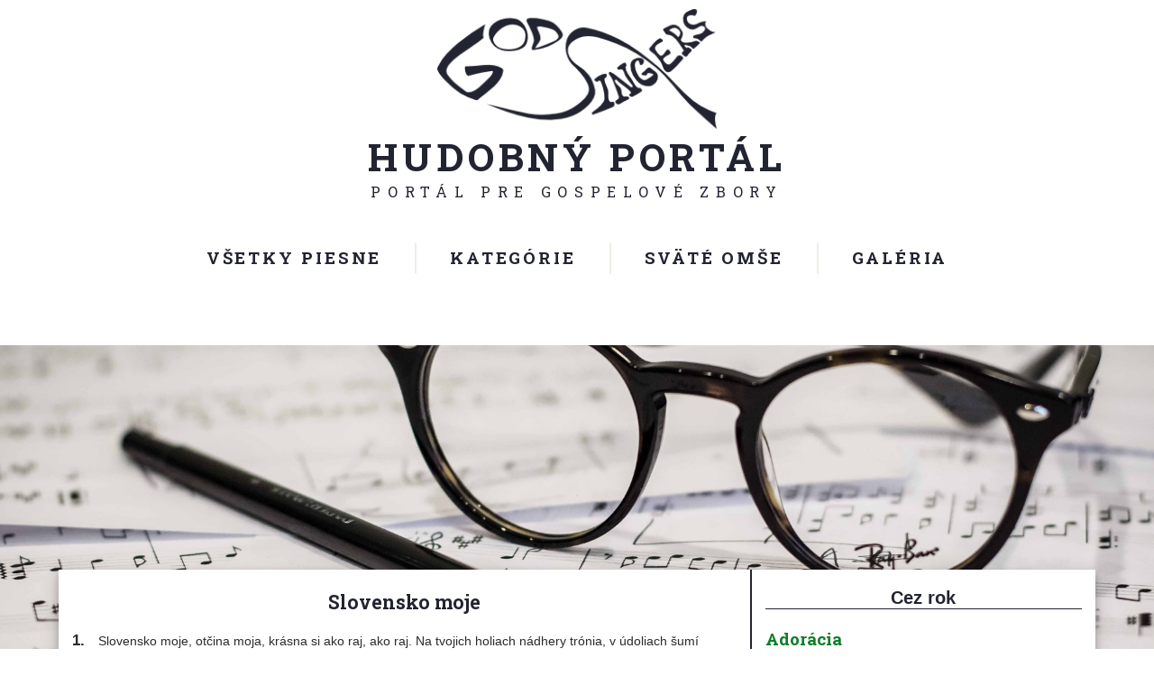

--- FILE ---
content_type: text/html; charset=UTF-8
request_url: https://godsingers.sk/piesne/slovensko-moje/
body_size: 9625
content:
<!DOCTYPE html>
<html lang="sk-SK">
<head>

	<meta charset="UTF-8">
	<meta http-equiv="X-UA-Compatible" content="IE=edge">
	<meta name="robots" content="index, follow, all"/>
	<meta name="author" content="websof.sk"/>
	<meta name="keywords" content="zbory, akordy kresťanské, godzone, gospelové piesne, kresťanské piesne" />
	<meta name="description" content="Godsingers - spevácky zbor z farnosti Spišský Hrušov, Vám prináša portál pre gospelové zbory, kde môžete nájsť piesne, alebo aj príspevky pre povzbudenie." />
	<meta name="viewport" content="width=device-width, initial-scale=1">
	<meta name="format-detection" content="telephone=no">
	<meta property="og:image" content="https://godsingers.sk/wp-content/themes/websof-develop/images/choir.jpg"/>
	<title>Godsingers &#8211; Slovensko moje</title>
	<meta name='robots' content='max-image-preview:large' />
	<style>img:is([sizes="auto" i], [sizes^="auto," i]) { contain-intrinsic-size: 3000px 1500px }</style>
	<script type="text/javascript">
/* <![CDATA[ */
window._wpemojiSettings = {"baseUrl":"https:\/\/s.w.org\/images\/core\/emoji\/15.0.3\/72x72\/","ext":".png","svgUrl":"https:\/\/s.w.org\/images\/core\/emoji\/15.0.3\/svg\/","svgExt":".svg","source":{"concatemoji":"https:\/\/godsingers.sk\/wp-includes\/js\/wp-emoji-release.min.js"}};
/*! This file is auto-generated */
!function(i,n){var o,s,e;function c(e){try{var t={supportTests:e,timestamp:(new Date).valueOf()};sessionStorage.setItem(o,JSON.stringify(t))}catch(e){}}function p(e,t,n){e.clearRect(0,0,e.canvas.width,e.canvas.height),e.fillText(t,0,0);var t=new Uint32Array(e.getImageData(0,0,e.canvas.width,e.canvas.height).data),r=(e.clearRect(0,0,e.canvas.width,e.canvas.height),e.fillText(n,0,0),new Uint32Array(e.getImageData(0,0,e.canvas.width,e.canvas.height).data));return t.every(function(e,t){return e===r[t]})}function u(e,t,n){switch(t){case"flag":return n(e,"\ud83c\udff3\ufe0f\u200d\u26a7\ufe0f","\ud83c\udff3\ufe0f\u200b\u26a7\ufe0f")?!1:!n(e,"\ud83c\uddfa\ud83c\uddf3","\ud83c\uddfa\u200b\ud83c\uddf3")&&!n(e,"\ud83c\udff4\udb40\udc67\udb40\udc62\udb40\udc65\udb40\udc6e\udb40\udc67\udb40\udc7f","\ud83c\udff4\u200b\udb40\udc67\u200b\udb40\udc62\u200b\udb40\udc65\u200b\udb40\udc6e\u200b\udb40\udc67\u200b\udb40\udc7f");case"emoji":return!n(e,"\ud83d\udc26\u200d\u2b1b","\ud83d\udc26\u200b\u2b1b")}return!1}function f(e,t,n){var r="undefined"!=typeof WorkerGlobalScope&&self instanceof WorkerGlobalScope?new OffscreenCanvas(300,150):i.createElement("canvas"),a=r.getContext("2d",{willReadFrequently:!0}),o=(a.textBaseline="top",a.font="600 32px Arial",{});return e.forEach(function(e){o[e]=t(a,e,n)}),o}function t(e){var t=i.createElement("script");t.src=e,t.defer=!0,i.head.appendChild(t)}"undefined"!=typeof Promise&&(o="wpEmojiSettingsSupports",s=["flag","emoji"],n.supports={everything:!0,everythingExceptFlag:!0},e=new Promise(function(e){i.addEventListener("DOMContentLoaded",e,{once:!0})}),new Promise(function(t){var n=function(){try{var e=JSON.parse(sessionStorage.getItem(o));if("object"==typeof e&&"number"==typeof e.timestamp&&(new Date).valueOf()<e.timestamp+604800&&"object"==typeof e.supportTests)return e.supportTests}catch(e){}return null}();if(!n){if("undefined"!=typeof Worker&&"undefined"!=typeof OffscreenCanvas&&"undefined"!=typeof URL&&URL.createObjectURL&&"undefined"!=typeof Blob)try{var e="postMessage("+f.toString()+"("+[JSON.stringify(s),u.toString(),p.toString()].join(",")+"));",r=new Blob([e],{type:"text/javascript"}),a=new Worker(URL.createObjectURL(r),{name:"wpTestEmojiSupports"});return void(a.onmessage=function(e){c(n=e.data),a.terminate(),t(n)})}catch(e){}c(n=f(s,u,p))}t(n)}).then(function(e){for(var t in e)n.supports[t]=e[t],n.supports.everything=n.supports.everything&&n.supports[t],"flag"!==t&&(n.supports.everythingExceptFlag=n.supports.everythingExceptFlag&&n.supports[t]);n.supports.everythingExceptFlag=n.supports.everythingExceptFlag&&!n.supports.flag,n.DOMReady=!1,n.readyCallback=function(){n.DOMReady=!0}}).then(function(){return e}).then(function(){var e;n.supports.everything||(n.readyCallback(),(e=n.source||{}).concatemoji?t(e.concatemoji):e.wpemoji&&e.twemoji&&(t(e.twemoji),t(e.wpemoji)))}))}((window,document),window._wpemojiSettings);
/* ]]> */
</script>
<style id='wp-emoji-styles-inline-css' type='text/css'>

	img.wp-smiley, img.emoji {
		display: inline !important;
		border: none !important;
		box-shadow: none !important;
		height: 1em !important;
		width: 1em !important;
		margin: 0 0.07em !important;
		vertical-align: -0.1em !important;
		background: none !important;
		padding: 0 !important;
	}
</style>
<link rel='stylesheet' id='wp-block-library-css' href='https://godsingers.sk/wp-includes/css/dist/block-library/style.min.css?ver=6.7.4' type='text/css' media='all' />
<style id='classic-theme-styles-inline-css' type='text/css'>
/*! This file is auto-generated */
.wp-block-button__link{color:#fff;background-color:#32373c;border-radius:9999px;box-shadow:none;text-decoration:none;padding:calc(.667em + 2px) calc(1.333em + 2px);font-size:1.125em}.wp-block-file__button{background:#32373c;color:#fff;text-decoration:none}
</style>
<style id='global-styles-inline-css' type='text/css'>
:root{--wp--preset--aspect-ratio--square: 1;--wp--preset--aspect-ratio--4-3: 4/3;--wp--preset--aspect-ratio--3-4: 3/4;--wp--preset--aspect-ratio--3-2: 3/2;--wp--preset--aspect-ratio--2-3: 2/3;--wp--preset--aspect-ratio--16-9: 16/9;--wp--preset--aspect-ratio--9-16: 9/16;--wp--preset--color--black: #000000;--wp--preset--color--cyan-bluish-gray: #abb8c3;--wp--preset--color--white: #ffffff;--wp--preset--color--pale-pink: #f78da7;--wp--preset--color--vivid-red: #cf2e2e;--wp--preset--color--luminous-vivid-orange: #ff6900;--wp--preset--color--luminous-vivid-amber: #fcb900;--wp--preset--color--light-green-cyan: #7bdcb5;--wp--preset--color--vivid-green-cyan: #00d084;--wp--preset--color--pale-cyan-blue: #8ed1fc;--wp--preset--color--vivid-cyan-blue: #0693e3;--wp--preset--color--vivid-purple: #9b51e0;--wp--preset--gradient--vivid-cyan-blue-to-vivid-purple: linear-gradient(135deg,rgba(6,147,227,1) 0%,rgb(155,81,224) 100%);--wp--preset--gradient--light-green-cyan-to-vivid-green-cyan: linear-gradient(135deg,rgb(122,220,180) 0%,rgb(0,208,130) 100%);--wp--preset--gradient--luminous-vivid-amber-to-luminous-vivid-orange: linear-gradient(135deg,rgba(252,185,0,1) 0%,rgba(255,105,0,1) 100%);--wp--preset--gradient--luminous-vivid-orange-to-vivid-red: linear-gradient(135deg,rgba(255,105,0,1) 0%,rgb(207,46,46) 100%);--wp--preset--gradient--very-light-gray-to-cyan-bluish-gray: linear-gradient(135deg,rgb(238,238,238) 0%,rgb(169,184,195) 100%);--wp--preset--gradient--cool-to-warm-spectrum: linear-gradient(135deg,rgb(74,234,220) 0%,rgb(151,120,209) 20%,rgb(207,42,186) 40%,rgb(238,44,130) 60%,rgb(251,105,98) 80%,rgb(254,248,76) 100%);--wp--preset--gradient--blush-light-purple: linear-gradient(135deg,rgb(255,206,236) 0%,rgb(152,150,240) 100%);--wp--preset--gradient--blush-bordeaux: linear-gradient(135deg,rgb(254,205,165) 0%,rgb(254,45,45) 50%,rgb(107,0,62) 100%);--wp--preset--gradient--luminous-dusk: linear-gradient(135deg,rgb(255,203,112) 0%,rgb(199,81,192) 50%,rgb(65,88,208) 100%);--wp--preset--gradient--pale-ocean: linear-gradient(135deg,rgb(255,245,203) 0%,rgb(182,227,212) 50%,rgb(51,167,181) 100%);--wp--preset--gradient--electric-grass: linear-gradient(135deg,rgb(202,248,128) 0%,rgb(113,206,126) 100%);--wp--preset--gradient--midnight: linear-gradient(135deg,rgb(2,3,129) 0%,rgb(40,116,252) 100%);--wp--preset--font-size--small: 13px;--wp--preset--font-size--medium: 20px;--wp--preset--font-size--large: 36px;--wp--preset--font-size--x-large: 42px;--wp--preset--spacing--20: 0.44rem;--wp--preset--spacing--30: 0.67rem;--wp--preset--spacing--40: 1rem;--wp--preset--spacing--50: 1.5rem;--wp--preset--spacing--60: 2.25rem;--wp--preset--spacing--70: 3.38rem;--wp--preset--spacing--80: 5.06rem;--wp--preset--shadow--natural: 6px 6px 9px rgba(0, 0, 0, 0.2);--wp--preset--shadow--deep: 12px 12px 50px rgba(0, 0, 0, 0.4);--wp--preset--shadow--sharp: 6px 6px 0px rgba(0, 0, 0, 0.2);--wp--preset--shadow--outlined: 6px 6px 0px -3px rgba(255, 255, 255, 1), 6px 6px rgba(0, 0, 0, 1);--wp--preset--shadow--crisp: 6px 6px 0px rgba(0, 0, 0, 1);}:where(.is-layout-flex){gap: 0.5em;}:where(.is-layout-grid){gap: 0.5em;}body .is-layout-flex{display: flex;}.is-layout-flex{flex-wrap: wrap;align-items: center;}.is-layout-flex > :is(*, div){margin: 0;}body .is-layout-grid{display: grid;}.is-layout-grid > :is(*, div){margin: 0;}:where(.wp-block-columns.is-layout-flex){gap: 2em;}:where(.wp-block-columns.is-layout-grid){gap: 2em;}:where(.wp-block-post-template.is-layout-flex){gap: 1.25em;}:where(.wp-block-post-template.is-layout-grid){gap: 1.25em;}.has-black-color{color: var(--wp--preset--color--black) !important;}.has-cyan-bluish-gray-color{color: var(--wp--preset--color--cyan-bluish-gray) !important;}.has-white-color{color: var(--wp--preset--color--white) !important;}.has-pale-pink-color{color: var(--wp--preset--color--pale-pink) !important;}.has-vivid-red-color{color: var(--wp--preset--color--vivid-red) !important;}.has-luminous-vivid-orange-color{color: var(--wp--preset--color--luminous-vivid-orange) !important;}.has-luminous-vivid-amber-color{color: var(--wp--preset--color--luminous-vivid-amber) !important;}.has-light-green-cyan-color{color: var(--wp--preset--color--light-green-cyan) !important;}.has-vivid-green-cyan-color{color: var(--wp--preset--color--vivid-green-cyan) !important;}.has-pale-cyan-blue-color{color: var(--wp--preset--color--pale-cyan-blue) !important;}.has-vivid-cyan-blue-color{color: var(--wp--preset--color--vivid-cyan-blue) !important;}.has-vivid-purple-color{color: var(--wp--preset--color--vivid-purple) !important;}.has-black-background-color{background-color: var(--wp--preset--color--black) !important;}.has-cyan-bluish-gray-background-color{background-color: var(--wp--preset--color--cyan-bluish-gray) !important;}.has-white-background-color{background-color: var(--wp--preset--color--white) !important;}.has-pale-pink-background-color{background-color: var(--wp--preset--color--pale-pink) !important;}.has-vivid-red-background-color{background-color: var(--wp--preset--color--vivid-red) !important;}.has-luminous-vivid-orange-background-color{background-color: var(--wp--preset--color--luminous-vivid-orange) !important;}.has-luminous-vivid-amber-background-color{background-color: var(--wp--preset--color--luminous-vivid-amber) !important;}.has-light-green-cyan-background-color{background-color: var(--wp--preset--color--light-green-cyan) !important;}.has-vivid-green-cyan-background-color{background-color: var(--wp--preset--color--vivid-green-cyan) !important;}.has-pale-cyan-blue-background-color{background-color: var(--wp--preset--color--pale-cyan-blue) !important;}.has-vivid-cyan-blue-background-color{background-color: var(--wp--preset--color--vivid-cyan-blue) !important;}.has-vivid-purple-background-color{background-color: var(--wp--preset--color--vivid-purple) !important;}.has-black-border-color{border-color: var(--wp--preset--color--black) !important;}.has-cyan-bluish-gray-border-color{border-color: var(--wp--preset--color--cyan-bluish-gray) !important;}.has-white-border-color{border-color: var(--wp--preset--color--white) !important;}.has-pale-pink-border-color{border-color: var(--wp--preset--color--pale-pink) !important;}.has-vivid-red-border-color{border-color: var(--wp--preset--color--vivid-red) !important;}.has-luminous-vivid-orange-border-color{border-color: var(--wp--preset--color--luminous-vivid-orange) !important;}.has-luminous-vivid-amber-border-color{border-color: var(--wp--preset--color--luminous-vivid-amber) !important;}.has-light-green-cyan-border-color{border-color: var(--wp--preset--color--light-green-cyan) !important;}.has-vivid-green-cyan-border-color{border-color: var(--wp--preset--color--vivid-green-cyan) !important;}.has-pale-cyan-blue-border-color{border-color: var(--wp--preset--color--pale-cyan-blue) !important;}.has-vivid-cyan-blue-border-color{border-color: var(--wp--preset--color--vivid-cyan-blue) !important;}.has-vivid-purple-border-color{border-color: var(--wp--preset--color--vivid-purple) !important;}.has-vivid-cyan-blue-to-vivid-purple-gradient-background{background: var(--wp--preset--gradient--vivid-cyan-blue-to-vivid-purple) !important;}.has-light-green-cyan-to-vivid-green-cyan-gradient-background{background: var(--wp--preset--gradient--light-green-cyan-to-vivid-green-cyan) !important;}.has-luminous-vivid-amber-to-luminous-vivid-orange-gradient-background{background: var(--wp--preset--gradient--luminous-vivid-amber-to-luminous-vivid-orange) !important;}.has-luminous-vivid-orange-to-vivid-red-gradient-background{background: var(--wp--preset--gradient--luminous-vivid-orange-to-vivid-red) !important;}.has-very-light-gray-to-cyan-bluish-gray-gradient-background{background: var(--wp--preset--gradient--very-light-gray-to-cyan-bluish-gray) !important;}.has-cool-to-warm-spectrum-gradient-background{background: var(--wp--preset--gradient--cool-to-warm-spectrum) !important;}.has-blush-light-purple-gradient-background{background: var(--wp--preset--gradient--blush-light-purple) !important;}.has-blush-bordeaux-gradient-background{background: var(--wp--preset--gradient--blush-bordeaux) !important;}.has-luminous-dusk-gradient-background{background: var(--wp--preset--gradient--luminous-dusk) !important;}.has-pale-ocean-gradient-background{background: var(--wp--preset--gradient--pale-ocean) !important;}.has-electric-grass-gradient-background{background: var(--wp--preset--gradient--electric-grass) !important;}.has-midnight-gradient-background{background: var(--wp--preset--gradient--midnight) !important;}.has-small-font-size{font-size: var(--wp--preset--font-size--small) !important;}.has-medium-font-size{font-size: var(--wp--preset--font-size--medium) !important;}.has-large-font-size{font-size: var(--wp--preset--font-size--large) !important;}.has-x-large-font-size{font-size: var(--wp--preset--font-size--x-large) !important;}
:where(.wp-block-post-template.is-layout-flex){gap: 1.25em;}:where(.wp-block-post-template.is-layout-grid){gap: 1.25em;}
:where(.wp-block-columns.is-layout-flex){gap: 2em;}:where(.wp-block-columns.is-layout-grid){gap: 2em;}
:root :where(.wp-block-pullquote){font-size: 1.5em;line-height: 1.6;}
</style>
<link rel='stylesheet' id='screen-css' href='https://godsingers.sk/wp-content/uploads/wp-less-cache/screen.css?ver=1769902354' type='text/css' media='screen' />
<link rel='stylesheet' id='print-css' href='https://godsingers.sk/wp-content/uploads/wp-less-cache/print.css?ver=1769902354' type='text/css' media='print' />
<link rel='stylesheet' id='websof-colorbox-min-css' href='https://godsingers.sk/wp-content/themes/websof-develop/inc/colorbox/colorbox.min.css?ver=6.7.4' type='text/css' media='all' />
<link rel='stylesheet' id='websof-colorbox-own-css' href='https://godsingers.sk/wp-content/themes/websof-develop/inc/colorbox/colorbox.css?ver=6.7.4' type='text/css' media='all' />
<link rel='stylesheet' id='googleFontOswald-css' href='https://fonts.googleapis.com/css?family=Oswald%3A400%2C700%2C300&#038;subset=latin%2Clatin-ext&#038;ver=6.7.4' type='text/css' media='all' />
<link rel='stylesheet' id='googleFontPtSerif-css' href='https://fonts.googleapis.com/css?family=PT+Serif&#038;subset=latin%2Clatin-ext&#038;ver=6.7.4' type='text/css' media='all' />
<link rel='stylesheet' id='googleFontRobotoSlab-css' href='https://fonts.googleapis.com/css?family=Roboto+Slab%3A400%2C700&#038;subset=latin-ext&#038;ver=6.7.4' type='text/css' media='all' />
<link rel='stylesheet' id='awesom-css' href='https://godsingers.sk/wp-content/themes/websof-develop/styles/font-awesome.min.css?ver=6.7.4' type='text/css' media='all' />
<script type="text/javascript" src="https://godsingers.sk/wp-includes/js/jquery/jquery.min.js" id="jquery-core-js"></script>
<script type="text/javascript" src="https://godsingers.sk/wp-includes/js/jquery/jquery-migrate.min.js" id="jquery-migrate-js"></script>
<script type="text/javascript" id="ajax-script-js-extra">
/* <![CDATA[ */
var ajax_object = {"ajaxurl":"https:\/\/godsingers.sk\/wp-admin\/admin-ajax.php"};
/* ]]> */
</script>
<script type="text/javascript" src="https://godsingers.sk/wp-content/themes/websof-develop/js/ajax-scripts.js" id="ajax-script-js"></script>
<script type="text/javascript" src="https://godsingers.sk/wp-content/themes/websof-develop/js/modernizr.custom.min.js" id="bones-modernizr-js"></script>
<link rel="https://api.w.org/" href="https://godsingers.sk/wp-json/" /><link rel="alternate" title="JSON" type="application/json" href="https://godsingers.sk/wp-json/wp/v2/piesne/1195" /><link rel="canonical" href="https://godsingers.sk/piesne/slovensko-moje/" />
<link rel='shortlink' href='https://godsingers.sk/?p=1195' />
<link rel="alternate" title="oEmbed (JSON)" type="application/json+oembed" href="https://godsingers.sk/wp-json/oembed/1.0/embed?url=https%3A%2F%2Fgodsingers.sk%2Fpiesne%2Fslovensko-moje%2F" />
<link rel="alternate" title="oEmbed (XML)" type="text/xml+oembed" href="https://godsingers.sk/wp-json/oembed/1.0/embed?url=https%3A%2F%2Fgodsingers.sk%2Fpiesne%2Fslovensko-moje%2F&#038;format=xml" />
<link rel="icon" href="https://godsingers.sk/wp-content/uploads/cache/2023/02/cropped-gs/2958126871.png" sizes="32x32" />
<link rel="icon" href="https://godsingers.sk/wp-content/uploads/cache/2023/02/cropped-gs/1616644412.png" sizes="192x192" />
<link rel="apple-touch-icon" href="https://godsingers.sk/wp-content/uploads/cache/2023/02/cropped-gs/4140996419.png" />
<meta name="msapplication-TileImage" content="https://godsingers.sk/wp-content/uploads/cache/2023/02/cropped-gs/2252087965.png" />
	<link rel="stylesheet" href="https://godsingers.sk/wp-content/themes/websof-develop/style.css"> 
</head>
<body class="piesne-template-default single single-piesne postid-1195">
<script>
  (function(i,s,o,g,r,a,m){i['GoogleAnalyticsObject']=r;i[r]=i[r]||function(){
  (i[r].q=i[r].q||[]).push(arguments)},i[r].l=1*new Date();a=s.createElement(o),
  m=s.getElementsByTagName(o)[0];a.async=1;a.src=g;m.parentNode.insertBefore(a,m)
  })(window,document,'script','https://www.google-analytics.com/analytics.js','ga');

  ga('create', 'UA-91239133-1', 'auto');
  ga('send', 'pageview');

</script>	<header class="do-not-print">
	<div id="header-logo" class="container-own group">
		<a href="/"><img src="https://godsingers.sk/wp-content/uploads/2017/06/godsingers-logo-small.png" alt="godsinger logo"></a>
		<h1>Hudobný portál</h1>
		<p>Portál pre gospelové zbory</p>
	</div>

	
	<nav id="cssmenu" role="navigation" class="container-own group">
					<ul id="menu-main-menu" class="nav top-nav cf container-own"><li id="menu-item-38" class="menu-item menu-item-type-custom menu-item-object-custom menu-item-38"><a href="https://godsingers.sk/piesne/">Všetky piesne</a></li>
<li id="menu-item-39" class="menu-item menu-item-type-custom menu-item-object-custom menu-item-has-children menu-item-39"><a href="#">Kategórie</a>
<ul class="sub-menu">
	<li id="menu-item-978" class="menu-item menu-item-type-taxonomy menu-item-object-kategoria menu-item-978"><a href="https://godsingers.sk/kategorie-piesni/vianocny-koncert-2020/">Vianočný koncert 2020</a></li>
	<li id="menu-item-40" class="menu-item menu-item-type-taxonomy menu-item-object-kategoria menu-item-40"><a href="https://godsingers.sk/kategorie-piesni/mladeznicke/">Mládežnícke</a></li>
	<li id="menu-item-41" class="menu-item menu-item-type-taxonomy menu-item-object-kategoria menu-item-41"><a href="https://godsingers.sk/kategorie-piesni/detske/">Detské</a></li>
	<li id="menu-item-42" class="menu-item menu-item-type-taxonomy menu-item-object-kategoria current-piesne-ancestor current-menu-parent current-piesne-parent menu-item-42"><a href="https://godsingers.sk/kategorie-piesni/ludove/">Ľudové</a></li>
</ul>
</li>
<li id="menu-item-44" class="menu-item menu-item-type-custom menu-item-object-custom menu-item-44"><a href="/omse">Sväté omše</a></li>
<li id="menu-item-289" class="menu-item menu-item-type-custom menu-item-object-custom menu-item-289"><a href="/galeria">Galéria</a></li>
</ul>	</nav>
	<div id="mobile-menu">MENU<i class="fa fa-bars"></i></div>
		

</header><!-- /header --><img src="https://godsingers.sk/wp-content/themes/websof-develop/images/header-piesne.jpg" alt="home" id="home-img" class="do-not-print">
<section id="main" class="top-to-img container-own group row">
	<div id="content-with-sidebar" class="col-sm-8 col-xs-12">
		
	
	
		<article id="post-1195" class="piesen" role="article" itemscope itemtype="http://schema.org/BlogPosting">

			<header class="article-header">
				<h1 class="page-title" itemprop="headline">Slovensko moje</h1>
							</header>
			
			<section class="entry-content cf" itemprop="articleBody" data-key="C">
				<p><span class="sloha">1.</span>Slovensko moje, otčina moja, krásna si ako raj, ako raj. Na tvojich holiach nádhery trónia, v údoliach šumí ľúbezný háj. Na tvojich poliach si spievali, otcovia naši pracovali, robili. Slovensko moje, otčina moja, krásna si ako raj, ako raj.</p>
<p><span class="sloha">2.</span>Hej, mám otčinu ja ešte inú, kde večne vládne môj Boh a Pán. Tam si povolá, tam si privedie Pán Ježiš svojich zo všetkých strán. Tam zmiznú žiale a náreky, tam budem bývať až naveky, naveky. Hej, mám otčinu ja ešte inú, kde večne vládne môj Boh a Pán. </p>
<p><span class="sloha">3.</span>Kým ten čas príde, že sa to stane, chcem Bohu, vlasti žiť oddane. Blížnemu slúžiť a právo hájiť, to heslo mladých vždy musí byť. Vypočítavosť a strach zdolať,  lásku a radosť vyžarovať, rozdávať. Kým ten čas príde, že sa to stane, chcem Bohu, vlasti žiť oddane.</p>
			</section> 						
			<div id="meta-piesen" class="do-not-print">
				<div class="meta-piesen-footer">
										<!-- <button class="tlac" onclick="window.print()">Vytlačiť text</button> -->
					<form action="/tlac-piesni" id="form-print-piesen" method="post" target="_blank" accept-charset="utf-8">
						<input name="print-piesen-id" id="print-piesen-id" type="hidden" value="1195">
						<input name="print-piesen-text" id="print-piesen-text" type="hidden" value='<p><span class="sloha">1.</span>Slovensko moje, otčina moja, krásna si ako raj, ako raj. Na tvojich holiach nádhery trónia, v údoliach šumí ľúbezný háj. Na tvojich poliach si spievali, otcovia naši pracovali, robili. Slovensko moje, otčina moja, krásna si ako raj, ako raj.</p>
<p><span class="sloha">2.</span>Hej, mám otčinu ja ešte inú, kde večne vládne môj Boh a Pán. Tam si povolá, tam si privedie Pán Ježiš svojich zo všetkých strán. Tam zmiznú žiale a náreky, tam budem bývať až naveky, naveky. Hej, mám otčinu ja ešte inú, kde večne vládne môj Boh a Pán. </p>
<p><span class="sloha">3.</span>Kým ten čas príde, že sa to stane, chcem Bohu, vlasti žiť oddane. Blížnemu slúžiť a právo hájiť, to heslo mladých vždy musí byť. Vypočítavosť a strach zdolať,  lásku a radosť vyžarovať, rozdávať. Kým ten čas príde, že sa to stane, chcem Bohu, vlasti žiť oddane.</p>
'>
						<input id="print-piesen" type="submit" value="Vytlačiť text">
					</form>
																<div class="autor"><i class="fa fa-pencil" aria-hidden="true"></i><span>Autor:</span>Neznámy</div>
									</div>
								<div class="noty">
									</div>
				<div class="hlasy">
									</div>
											</div>
		</article>
		</div>
		<div id="sidebar" class="col-sm-4 col-xs-12 sidebar-piesen do-not-print">
								
						
										<h2><a href="https://godsingers.sk/obdobia-piesni/cez-rok/" title="View all post filed under Cez rok">Cez rok</a></h2><h3>Adorácia</h3><ul><li><a href="https://godsingers.sk/?post_type=piesne&#038;p=1579" title="Prejdi na pieseň">Zohni kolená</a></li><li><a href="https://godsingers.sk/?post_type=piesne&#038;p=1497" title="Prejdi na pieseň">Spievaj Pánovi</a></li><li><a href="https://godsingers.sk/?post_type=piesne&#038;p=1445" title="Prejdi na pieseň">Vezmi moje srdce</a></li><li><a href="https://godsingers.sk/?post_type=piesne&#038;p=1444" title="Prejdi na pieseň">Volám Ježiš</a></li><li><a href="https://godsingers.sk/?post_type=piesne&#038;p=1174" title="Prejdi na pieseň">Tak ako jeleň dychtí za vodou z prameňa</a></li><li><a href="https://godsingers.sk/?post_type=piesne&#038;p=1172" title="Prejdi na pieseň">Náš Pán On je kráľov Kráľ</a></li></ul><h3>Aleluja</h3><ul><li><a href="https://godsingers.sk/?post_type=piesne&#038;p=119" title="Prejdi na pieseň">Aleluja (aleluiija)</a></li></ul><h3>Baránok Boží</h3><ul><li><a href="https://godsingers.sk/?post_type=piesne&#038;p=1435" title="Prejdi na pieseň">Baránok Boží 02</a></li><li><a href="https://godsingers.sk/?post_type=piesne&#038;p=1434" title="Prejdi na pieseň">Baránok Boží 01</a></li><li><a href="https://godsingers.sk/?post_type=piesne&#038;p=1433" title="Prejdi na pieseň">Agnus Dei</a></li></ul><h3>Chvály</h3><ul><li><a href="https://godsingers.sk/?post_type=piesne&#038;p=1680" title="Prejdi na pieseň">Pán je môj pastier</a></li><li><a href="https://godsingers.sk/?post_type=piesne&#038;p=1674" title="Prejdi na pieseň">Nebojim sa (Chris Tomlin)</a></li><li><a href="https://godsingers.sk/?post_type=piesne&#038;p=1670" title="Prejdi na pieseň">Milosťou žijem</a></li><li><a href="https://godsingers.sk/?post_type=piesne&#038;p=1638" title="Prejdi na pieseň">Akokoľvek</a></li><li><a href="https://godsingers.sk/?post_type=piesne&#038;p=1579" title="Prejdi na pieseň">Zohni kolená</a></li><li><a href="https://godsingers.sk/?post_type=piesne&#038;p=1503" title="Prejdi na pieseň">Laudate dominum</a></li><li><a href="https://godsingers.sk/?post_type=piesne&#038;p=1445" title="Prejdi na pieseň">Vezmi moje srdce</a></li><li><a href="https://godsingers.sk/?post_type=piesne&#038;p=1444" title="Prejdi na pieseň">Volám Ježiš</a></li><li><a href="https://godsingers.sk/?post_type=piesne&#038;p=1408" title="Prejdi na pieseň">Svätý Pán</a></li><li><a href="https://godsingers.sk/?post_type=piesne&#038;p=1348" title="Prejdi na pieseň">Skalou si</a></li><li><a href="https://godsingers.sk/?post_type=piesne&#038;p=1259" title="Prejdi na pieseň">Tebe môj Boh</a></li><li><a href="https://godsingers.sk/?post_type=piesne&#038;p=1253" title="Prejdi na pieseň">Nad vrchmi a oceánmi</a></li><li><a href="https://godsingers.sk/?post_type=piesne&#038;p=1196" title="Prejdi na pieseň">Pán vyvýšený je</a></li><li><a href="https://godsingers.sk/?post_type=piesne&#038;p=1192" title="Prejdi na pieseň">Je krásne ísť</a></li><li><a href="https://godsingers.sk/?post_type=piesne&#038;p=1187" title="Prejdi na pieseň">Taký,  aký som</a></li><li><a href="https://godsingers.sk/?post_type=piesne&#038;p=1185" title="Prejdi na pieseň">Neboj sa, človeče</a></li><li><a href="https://godsingers.sk/?post_type=piesne&#038;p=1174" title="Prejdi na pieseň">Tak ako jeleň dychtí za vodou z prameňa</a></li><li><a href="https://godsingers.sk/?post_type=piesne&#038;p=1172" title="Prejdi na pieseň">Náš Pán On je kráľov Kráľ</a></li><li><a href="https://godsingers.sk/?post_type=piesne&#038;p=1171" title="Prejdi na pieseň">Život svoj</a></li><li><a href="https://godsingers.sk/?post_type=piesne&#038;p=1157" title="Prejdi na pieseň">Chválou naplňme chrám</a></li><li><a href="https://godsingers.sk/?post_type=piesne&#038;p=1136" title="Prejdi na pieseň">Radostný Kráľ</a></li><li><a href="https://godsingers.sk/?post_type=piesne&#038;p=1125" title="Prejdi na pieseň">Boh je tak blízko nás</a></li><li><a href="https://godsingers.sk/?post_type=piesne&#038;p=1121" title="Prejdi na pieseň">Tebe patrí chvála</a></li><li><a href="https://godsingers.sk/?post_type=piesne&#038;p=1113" title="Prejdi na pieseň">Víchor</a></li><li><a href="https://godsingers.sk/?post_type=piesne&#038;p=1086" title="Prejdi na pieseň">Oceány</a></li><li><a href="https://godsingers.sk/?post_type=piesne&#038;p=1033" title="Prejdi na pieseň">Aké je dobré</a></li></ul><h3>Koniec</h3><ul><li><a href="https://godsingers.sk/?post_type=piesne&#038;p=1522" title="Prejdi na pieseň">Ty si Pánom mojich dní</a></li><li><a href="https://godsingers.sk/?post_type=piesne&#038;p=1510" title="Prejdi na pieseň">Víťaz ľudských sĺz</a></li><li><a href="https://godsingers.sk/?post_type=piesne&#038;p=1462" title="Prejdi na pieseň">K Tebe Pane volám</a></li><li><a href="https://godsingers.sk/?post_type=piesne&#038;p=1203" title="Prejdi na pieseň">Ježiš, Ty si ma poznal</a></li><li><a href="https://godsingers.sk/?post_type=piesne&#038;p=1199" title="Prejdi na pieseň">Mária matka Božia láskavá</a></li><li><a href="https://godsingers.sk/?post_type=piesne&#038;p=1196" title="Prejdi na pieseň">Pán vyvýšený je</a></li><li><a href="https://godsingers.sk/?post_type=piesne&#038;p=1195" title="Prejdi na pieseň">Slovensko moje</a></li><li><a href="https://godsingers.sk/?post_type=piesne&#038;p=1192" title="Prejdi na pieseň">Je krásne ísť</a></li><li><a href="https://godsingers.sk/?post_type=piesne&#038;p=1186" title="Prejdi na pieseň">Pán zastavil sa na brehu</a></li><li><a href="https://godsingers.sk/?post_type=piesne&#038;p=1176" title="Prejdi na pieseň">Máš jedno srdce</a></li><li><a href="https://godsingers.sk/?post_type=piesne&#038;p=1172" title="Prejdi na pieseň">Náš Pán On je kráľov Kráľ</a></li><li><a href="https://godsingers.sk/?post_type=piesne&#038;p=1163" title="Prejdi na pieseň">Čím sa odvďačím Pánovi</a></li><li><a href="https://godsingers.sk/?post_type=piesne&#038;p=1161" title="Prejdi na pieseň">Dotkni sa</a></li><li><a href="https://godsingers.sk/?post_type=piesne&#038;p=1155" title="Prejdi na pieseň">Vždy je s nami Tá</a></li><li><a href="https://godsingers.sk/?post_type=piesne&#038;p=1136" title="Prejdi na pieseň">Radostný Kráľ</a></li><li><a href="https://godsingers.sk/?post_type=piesne&#038;p=1129" title="Prejdi na pieseň">Toto sú dni Eliáša</a></li><li><a href="https://godsingers.sk/?post_type=piesne&#038;p=1121" title="Prejdi na pieseň">Tebe patrí chvála</a></li><li><a href="https://godsingers.sk/?post_type=piesne&#038;p=1120" title="Prejdi na pieseň">Po Tebe túžim viac</a></li><li><a href="https://godsingers.sk/?post_type=piesne&#038;p=1092" title="Prejdi na pieseň">Nech vrchy odstúpia</a></li><li><a href="https://godsingers.sk/?post_type=piesne&#038;p=1089" title="Prejdi na pieseň">Veľký Pán</a></li><li><a href="https://godsingers.sk/?post_type=piesne&#038;p=1088" title="Prejdi na pieseň">Nohy Jeleníc</a></li><li><a href="https://godsingers.sk/?post_type=piesne&#038;p=1086" title="Prejdi na pieseň">Oceány</a></li><li><a href="https://godsingers.sk/?post_type=piesne&#038;p=1021" title="Prejdi na pieseň">Cestou s nami</a></li><li><a href="https://godsingers.sk/?post_type=piesne&#038;p=934" title="Prejdi na pieseň">Oh, happy Day</a></li><li><a href="https://godsingers.sk/?post_type=piesne&#038;p=135" title="Prejdi na pieseň">Salve Regina, Madre di misericordia</a></li><li><a href="https://godsingers.sk/?post_type=piesne&#038;p=86" title="Prejdi na pieseň">Dnes pieseň hrám</a></li><li><a href="https://godsingers.sk/?post_type=piesne&#038;p=85" title="Prejdi na pieseň">Vládca</a></li><li><a href="https://godsingers.sk/?post_type=piesne&#038;p=63" title="Prejdi na pieseň">Až do konca dní</a></li><li><a href="https://godsingers.sk/?post_type=piesne&#038;p=60" title="Prejdi na pieseň">Hudba dohráva (Srdce chvály)</a></li></ul><h3>Kyrie</h3><ul><li><a href="https://godsingers.sk/?post_type=piesne&#038;p=1432" title="Prejdi na pieseň">Pane, zmiluj sa 3</a></li><li><a href="https://godsingers.sk/?post_type=piesne&#038;p=1431" title="Prejdi na pieseň">Pane, zmiluj sa 2</a></li><li><a href="https://godsingers.sk/?post_type=piesne&#038;p=1430" title="Prejdi na pieseň">Pane, zmiluj sa 1</a></li></ul><h3>Nezaradené</h3><ul><li><a href="https://godsingers.sk/?post_type=piesne&#038;p=1200" title="Prejdi na pieseň">Moja múdrosť</a></li></ul><h3>o pannej Márii</h3><ul><li><a href="https://godsingers.sk/?post_type=piesne&#038;p=1224" title="Prejdi na pieseň">Nanebovzatá</a></li><li><a href="https://godsingers.sk/?post_type=piesne&#038;p=1199" title="Prejdi na pieseň">Mária matka Božia láskavá</a></li><li><a href="https://godsingers.sk/?post_type=piesne&#038;p=1169" title="Prejdi na pieseň">Kráľovná nebeská</a></li><li><a href="https://godsingers.sk/?post_type=piesne&#038;p=1155" title="Prejdi na pieseň">Vždy je s nami Tá</a></li><li><a href="https://godsingers.sk/?post_type=piesne&#038;p=463" title="Prejdi na pieseň">Mária vieš o nás</a></li><li><a href="https://godsingers.sk/?post_type=piesne&#038;p=135" title="Prejdi na pieseň">Salve Regina, Madre di misericordia</a></li><li><a href="https://godsingers.sk/?post_type=piesne&#038;p=117" title="Prejdi na pieseň">Bohorodice Devo</a></li></ul><h3>Obetovanie</h3><ul><li><a href="https://godsingers.sk/?post_type=piesne&#038;p=1676" title="Prejdi na pieseň">K oltáru</a></li><li><a href="https://godsingers.sk/?post_type=piesne&#038;p=1512" title="Prejdi na pieseň">Všetko Ti dám</a></li><li><a href="https://godsingers.sk/?post_type=piesne&#038;p=1505" title="Prejdi na pieseň">Nesieme Pane chlieb a víno</a></li><li><a href="https://godsingers.sk/?post_type=piesne&#038;p=1446" title="Prejdi na pieseň">Pane, vždy keď Tvoju svätosť zriem</a></li><li><a href="https://godsingers.sk/?post_type=piesne&#038;p=1230" title="Prejdi na pieseň">Každý deň je veľký dar</a></li><li><a href="https://godsingers.sk/?post_type=piesne&#038;p=1219" title="Prejdi na pieseň">Keď s kúskom chleba</a></li><li><a href="https://godsingers.sk/?post_type=piesne&#038;p=1194" title="Prejdi na pieseň">Chlieb Ti a víno prinášame</a></li><li><a href="https://godsingers.sk/?post_type=piesne&#038;p=1193" title="Prejdi na pieseň">Bože dobrý,  Otče láskavý</a></li><li><a href="https://godsingers.sk/?post_type=piesne&#038;p=1187" title="Prejdi na pieseň">Taký,  aký som</a></li><li><a href="https://godsingers.sk/?post_type=piesne&#038;p=1180" title="Prejdi na pieseň">Premeň ma</a></li><li><a href="https://godsingers.sk/?post_type=piesne&#038;p=1164" title="Prejdi na pieseň">Obetujem Tebe, Pane môj</a></li><li><a href="https://godsingers.sk/?post_type=piesne&#038;p=1154" title="Prejdi na pieseň">Prijmi tieto naše dary</a></li><li><a href="https://godsingers.sk/?post_type=piesne&#038;p=1149" title="Prejdi na pieseň">Dvíham</a></li><li><a href="https://godsingers.sk/?post_type=piesne&#038;p=1118" title="Prejdi na pieseň">Prinášam dnes chlieb a víno</a></li><li><a href="https://godsingers.sk/?post_type=piesne&#038;p=1106" title="Prejdi na pieseň">Túžim priniesť</a></li><li><a href="https://godsingers.sk/?post_type=piesne&#038;p=1049" title="Prejdi na pieseň">Dobrorečíme ti, Bože</a></li><li><a href="https://godsingers.sk/?post_type=piesne&#038;p=1022" title="Prejdi na pieseň">Dávam seba</a></li><li><a href="https://godsingers.sk/?post_type=piesne&#038;p=465" title="Prejdi na pieseň">Pre rodičov - vďačiť ti chcem mama</a></li><li><a href="https://godsingers.sk/?post_type=piesne&#038;p=84" title="Prejdi na pieseň">Živý chlieb</a></li><li><a href="https://godsingers.sk/?post_type=piesne&#038;p=73" title="Prejdi na pieseň">Dávam všetko</a></li></ul><h3>Otče náš</h3><ul><li><a href="https://godsingers.sk/?post_type=piesne&#038;p=1437" title="Prejdi na pieseň">Otče náš 02</a></li><li><a href="https://godsingers.sk/?post_type=piesne&#038;p=1436" title="Prejdi na pieseň">Otče náš 01</a></li></ul><h3>Podpisovanie</h3><ul><li><a href="https://godsingers.sk/?post_type=piesne&#038;p=1048" title="Prejdi na pieseň">Kvapky</a></li></ul><h3>Príjmanie</h3><ul><li><a href="https://godsingers.sk/?post_type=piesne&#038;p=1654" title="Prejdi na pieseň">Útočište</a></li><li><a href="https://godsingers.sk/?post_type=piesne&#038;p=1652" title="Prejdi na pieseň">Stíšme sa v Božom slove</a></li><li><a href="https://godsingers.sk/?post_type=piesne&#038;p=1648" title="Prejdi na pieseň">Stáť smiem</a></li><li><a href="https://godsingers.sk/?post_type=piesne&#038;p=1615" title="Prejdi na pieseň">Čo mám robiť Pane</a></li><li><a href="https://godsingers.sk/?post_type=piesne&#038;p=1581" title="Prejdi na pieseň">Je to zázrak viem</a></li><li><a href="https://godsingers.sk/?post_type=piesne&#038;p=1579" title="Prejdi na pieseň">Zohni kolená</a></li><li><a href="https://godsingers.sk/?post_type=piesne&#038;p=1541" title="Prejdi na pieseň">Boh je Láska</a></li><li><a href="https://godsingers.sk/?post_type=piesne&#038;p=1522" title="Prejdi na pieseň">Ty si Pánom mojich dní</a></li><li><a href="https://godsingers.sk/?post_type=piesne&#038;p=1510" title="Prejdi na pieseň">Víťaz ľudských sĺz</a></li><li><a href="https://godsingers.sk/?post_type=piesne&#038;p=1503" title="Prejdi na pieseň">Laudate dominum</a></li><li><a href="https://godsingers.sk/?post_type=piesne&#038;p=1497" title="Prejdi na pieseň">Spievaj Pánovi</a></li><li><a href="https://godsingers.sk/?post_type=piesne&#038;p=1469" title="Prejdi na pieseň">Pane som tak veľmi rád</a></li><li><a href="https://godsingers.sk/?post_type=piesne&#038;p=1467" title="Prejdi na pieseň">Nebojte sa!</a></li><li><a href="https://godsingers.sk/?post_type=piesne&#038;p=1462" title="Prejdi na pieseň">K Tebe Pane volám</a></li><li><a href="https://godsingers.sk/?post_type=piesne&#038;p=1445" title="Prejdi na pieseň">Vezmi moje srdce</a></li><li><a href="https://godsingers.sk/?post_type=piesne&#038;p=1358" title="Prejdi na pieseň">Náš Boh (vodu na víno meníš)</a></li><li><a href="https://godsingers.sk/?post_type=piesne&#038;p=1348" title="Prejdi na pieseň">Skalou si</a></li><li><a href="https://godsingers.sk/?post_type=piesne&#038;p=1341" title="Prejdi na pieseň">Do tmy na svet</a></li><li><a href="https://godsingers.sk/?post_type=piesne&#038;p=1331" title="Prejdi na pieseň">Síl nám pribúda</a></li><li><a href="https://godsingers.sk/?post_type=piesne&#038;p=1329" title="Prejdi na pieseň">Žehnaj Pánovi</a></li><li><a href="https://godsingers.sk/?post_type=piesne&#038;p=1259" title="Prejdi na pieseň">Tebe môj Boh</a></li><li><a href="https://godsingers.sk/?post_type=piesne&#038;p=1253" title="Prejdi na pieseň">Nad vrchmi a oceánmi</a></li><li><a href="https://godsingers.sk/?post_type=piesne&#038;p=1231" title="Prejdi na pieseň">Ty napĺňaš chválou naše ústa</a></li><li><a href="https://godsingers.sk/?post_type=piesne&#038;p=1204" title="Prejdi na pieseň">Baránok</a></li><li><a href="https://godsingers.sk/?post_type=piesne&#038;p=1203" title="Prejdi na pieseň">Ježiš, Ty si ma poznal</a></li><li><a href="https://godsingers.sk/?post_type=piesne&#038;p=1192" title="Prejdi na pieseň">Je krásne ísť</a></li><li><a href="https://godsingers.sk/?post_type=piesne&#038;p=1191" title="Prejdi na pieseň">Nech ten chrám zaplaví</a></li><li><a href="https://godsingers.sk/?post_type=piesne&#038;p=1190" title="Prejdi na pieseň">Jedine láska</a></li><li><a href="https://godsingers.sk/?post_type=piesne&#038;p=1187" title="Prejdi na pieseň">Taký,  aký som</a></li><li><a href="https://godsingers.sk/?post_type=piesne&#038;p=1186" title="Prejdi na pieseň">Pán zastavil sa na brehu</a></li><li><a href="https://godsingers.sk/?post_type=piesne&#038;p=1185" title="Prejdi na pieseň">Neboj sa, človeče</a></li><li><a href="https://godsingers.sk/?post_type=piesne&#038;p=1176" title="Prejdi na pieseň">Máš jedno srdce</a></li><li><a href="https://godsingers.sk/?post_type=piesne&#038;p=1171" title="Prejdi na pieseň">Život svoj</a></li><li><a href="https://godsingers.sk/?post_type=piesne&#038;p=1161" title="Prejdi na pieseň">Dotkni sa</a></li><li><a href="https://godsingers.sk/?post_type=piesne&#038;p=1155" title="Prejdi na pieseň">Vždy je s nami Tá</a></li><li><a href="https://godsingers.sk/?post_type=piesne&#038;p=1136" title="Prejdi na pieseň">Radostný Kráľ</a></li><li><a href="https://godsingers.sk/?post_type=piesne&#038;p=1131" title="Prejdi na pieseň">Hladný prichádzam</a></li><li><a href="https://godsingers.sk/?post_type=piesne&#038;p=1130" title="Prejdi na pieseň">Drž ma bližšie</a></li><li><a href="https://godsingers.sk/?post_type=piesne&#038;p=1129" title="Prejdi na pieseň">Toto sú dni Eliáša</a></li><li><a href="https://godsingers.sk/?post_type=piesne&#038;p=1127" title="Prejdi na pieseň">Zvelebený Pán</a></li><li><a href="https://godsingers.sk/?post_type=piesne&#038;p=1125" title="Prejdi na pieseň">Boh je tak blízko nás</a></li><li><a href="https://godsingers.sk/?post_type=piesne&#038;p=1124" title="Prejdi na pieseň">Priveď ma k sebe bližšie</a></li><li><a href="https://godsingers.sk/?post_type=piesne&#038;p=1113" title="Prejdi na pieseň">Víchor</a></li><li><a href="https://godsingers.sk/?post_type=piesne&#038;p=1107" title="Prejdi na pieseň">Ty si svetlo</a></li><li><a href="https://godsingers.sk/?post_type=piesne&#038;p=1091" title="Prejdi na pieseň">Aj keby nekvitol fíg</a></li><li><a href="https://godsingers.sk/?post_type=piesne&#038;p=1089" title="Prejdi na pieseň">Veľký Pán</a></li><li><a href="https://godsingers.sk/?post_type=piesne&#038;p=1088" title="Prejdi na pieseň">Nohy Jeleníc</a></li><li><a href="https://godsingers.sk/?post_type=piesne&#038;p=1086" title="Prejdi na pieseň">Oceány</a></li><li><a href="https://godsingers.sk/?post_type=piesne&#038;p=1085" title="Prejdi na pieseň">Jezu ufam Tobie</a></li><li><a href="https://godsingers.sk/?post_type=piesne&#038;p=1082" title="Prejdi na pieseň">Nežne zlomený</a></li><li><a href="https://godsingers.sk/?post_type=piesne&#038;p=1048" title="Prejdi na pieseň">Kvapky</a></li><li><a href="https://godsingers.sk/?post_type=piesne&#038;p=1047" title="Prejdi na pieseň">Pane príjmi ma</a></li><li><a href="https://godsingers.sk/?post_type=piesne&#038;p=1046" title="Prejdi na pieseň">Cesta, pravda, život</a></li><li><a href="https://godsingers.sk/?post_type=piesne&#038;p=1032" title="Prejdi na pieseň">Kto som ja?</a></li><li><a href="https://godsingers.sk/?post_type=piesne&#038;p=1029" title="Prejdi na pieseň">Krajina</a></li><li><a href="https://godsingers.sk/?post_type=piesne&#038;p=341" title="Prejdi na pieseň">Neopustíš</a></li><li><a href="https://godsingers.sk/?post_type=piesne&#038;p=301" title="Prejdi na pieseň">Naplň ma</a></li><li><a href="https://godsingers.sk/?post_type=piesne&#038;p=189" title="Prejdi na pieseň">Ty si vzduch, čo dýcham</a></li><li><a href="https://godsingers.sk/?post_type=piesne&#038;p=133" title="Prejdi na pieseň">Verný Boh</a></li><li><a href="https://godsingers.sk/?post_type=piesne&#038;p=90" title="Prejdi na pieseň">Každú chvíľu, každý deň</a></li><li><a href="https://godsingers.sk/?post_type=piesne&#038;p=88" title="Prejdi na pieseň">Sme tvoje dietky</a></li><li><a href="https://godsingers.sk/?post_type=piesne&#038;p=86" title="Prejdi na pieseň">Dnes pieseň hrám</a></li><li><a href="https://godsingers.sk/?post_type=piesne&#038;p=85" title="Prejdi na pieseň">Vládca</a></li><li><a href="https://godsingers.sk/?post_type=piesne&#038;p=75" title="Prejdi na pieseň">Môj Ježiš</a></li><li><a href="https://godsingers.sk/?post_type=piesne&#038;p=72" title="Prejdi na pieseň">Božia láska, príď</a></li><li><a href="https://godsingers.sk/?post_type=piesne&#038;p=63" title="Prejdi na pieseň">Až do konca dní</a></li><li><a href="https://godsingers.sk/?post_type=piesne&#038;p=60" title="Prejdi na pieseň">Hudba dohráva (Srdce chvály)</a></li></ul><h3>Svätý</h3><ul><li><a href="https://godsingers.sk/?post_type=piesne&#038;p=1441" title="Prejdi na pieseň">Svätý 03</a></li><li><a href="https://godsingers.sk/?post_type=piesne&#038;p=1439" title="Prejdi na pieseň">Svätý 02</a></li><li><a href="https://godsingers.sk/?post_type=piesne&#038;p=1438" title="Prejdi na pieseň">Svätý 01</a></li></ul><h3>Úvod</h3><ul><li><a href="https://godsingers.sk/?post_type=piesne&#038;p=1678" title="Prejdi na pieseň">Vyvyšujem Teba Pane</a></li><li><a href="https://godsingers.sk/?post_type=piesne&#038;p=1648" title="Prejdi na pieseň">Stáť smiem</a></li><li><a href="https://godsingers.sk/?post_type=piesne&#038;p=1579" title="Prejdi na pieseň">Zohni kolená</a></li><li><a href="https://godsingers.sk/?post_type=piesne&#038;p=1541" title="Prejdi na pieseň">Boh je Láska</a></li><li><a href="https://godsingers.sk/?post_type=piesne&#038;p=1466" title="Prejdi na pieseň">Poď, teraz je čas</a></li><li><a href="https://godsingers.sk/?post_type=piesne&#038;p=1358" title="Prejdi na pieseň">Náš Boh (vodu na víno meníš)</a></li><li><a href="https://godsingers.sk/?post_type=piesne&#038;p=1341" title="Prejdi na pieseň">Do tmy na svet</a></li><li><a href="https://godsingers.sk/?post_type=piesne&#038;p=1331" title="Prejdi na pieseň">Síl nám pribúda</a></li><li><a href="https://godsingers.sk/?post_type=piesne&#038;p=1203" title="Prejdi na pieseň">Ježiš, Ty si ma poznal</a></li><li><a href="https://godsingers.sk/?post_type=piesne&#038;p=1196" title="Prejdi na pieseň">Pán vyvýšený je</a></li><li><a href="https://godsingers.sk/?post_type=piesne&#038;p=1192" title="Prejdi na pieseň">Je krásne ísť</a></li><li><a href="https://godsingers.sk/?post_type=piesne&#038;p=1191" title="Prejdi na pieseň">Nech ten chrám zaplaví</a></li><li><a href="https://godsingers.sk/?post_type=piesne&#038;p=1187" title="Prejdi na pieseň">Taký,  aký som</a></li><li><a href="https://godsingers.sk/?post_type=piesne&#038;p=1174" title="Prejdi na pieseň">Tak ako jeleň dychtí za vodou z prameňa</a></li><li><a href="https://godsingers.sk/?post_type=piesne&#038;p=1161" title="Prejdi na pieseň">Dotkni sa</a></li><li><a href="https://godsingers.sk/?post_type=piesne&#038;p=1157" title="Prejdi na pieseň">Chválou naplňme chrám</a></li><li><a href="https://godsingers.sk/?post_type=piesne&#038;p=1131" title="Prejdi na pieseň">Hladný prichádzam</a></li><li><a href="https://godsingers.sk/?post_type=piesne&#038;p=1125" title="Prejdi na pieseň">Boh je tak blízko nás</a></li><li><a href="https://godsingers.sk/?post_type=piesne&#038;p=1120" title="Prejdi na pieseň">Po Tebe túžim viac</a></li><li><a href="https://godsingers.sk/?post_type=piesne&#038;p=1112" title="Prejdi na pieseň">Otvor mi oči</a></li><li><a href="https://godsingers.sk/?post_type=piesne&#038;p=1107" title="Prejdi na pieseň">Ty si svetlo</a></li><li><a href="https://godsingers.sk/?post_type=piesne&#038;p=1092" title="Prejdi na pieseň">Nech vrchy odstúpia</a></li><li><a href="https://godsingers.sk/?post_type=piesne&#038;p=1089" title="Prejdi na pieseň">Veľký Pán</a></li><li><a href="https://godsingers.sk/?post_type=piesne&#038;p=1088" title="Prejdi na pieseň">Nohy Jeleníc</a></li><li><a href="https://godsingers.sk/?post_type=piesne&#038;p=812" title="Prejdi na pieseň">Všade tam kde sú</a></li><li><a href="https://godsingers.sk/?post_type=piesne&#038;p=308" title="Prejdi na pieseň">Dnes (Teraz ja a môj dom)</a></li><li><a href="https://godsingers.sk/?post_type=piesne&#038;p=86" title="Prejdi na pieseň">Dnes pieseň hrám</a></li><li><a href="https://godsingers.sk/?post_type=piesne&#038;p=85" title="Prejdi na pieseň">Vládca</a></li></ul><h3>Žalmy</h3><ul><li><a href="https://godsingers.sk/?post_type=piesne&#038;p=1680" title="Prejdi na pieseň">Pán je môj pastier</a></li></ul>					<h2>Na stiahnutie</h2>
					<p>Vytlačiť túto pieseň pre daný počet osôb:</p>
					<form action="/tlac-piesni" id="form-print-piesen" method="post" target="_blank" accept-charset="utf-8">
						<input name="print-piesen-id" id="print-piesen-id" type="hidden" value="1195">
						<input name="print-piesen-text" id="print-piesen-text-2" type="hidden" value=''>
						<input id="print-piesen" type="submit" value="Stiahni">
					</form>
<script>
jQuery(document).ready(function() {
  jQuery('form#form-print-piesen').on('submit', function(e){
    var textPiesne = jQuery('section.entry-content').html();
    //generatePrintPiesen();
    jQuery('#print-piesen-text').val(textPiesne);
    jQuery('#print-piesen-text-2').val(textPiesne);
    //e.preventDefault();
  });
});


function generatePrintPiesen(){
  	var pocetOsob = jQuery('form#form-print-piesen input#print-pocet-osob').val();
  	var piesenId = jQuery('form#form-print-piesen input#print-piesen-id').val();
  	var textPiesne = jQuery('section.entry-content').html();
  	console.log(textPiesne);
  	console.log(piesenId);
	jQuery.ajax(
		{
			type: 'post',
			url: '/tlac-piesni',
			data: "&pocet="+pocetOsob+"&piesen_id="+piesenId+"&text="+textPiesne,
			beforeSend: function()
		    {
		        jQuery('.load-text').css('display', 'inline-block');
		        jQuery( ".load-text img" ).replaceWith( '<img src="/wp-content/themes/marco/images/loading.gif" alt="load">' );
		        jQuery( ".load-text p" ).replaceWith( "<p>generujú sa nové zájazdy! :) minútku to potrvá ... ostatné nestláčajte pokiaľ neskončí</p>" );
		    },
		    success: function(data)
		    {
				jQuery( ".load-text img" ).replaceWith( '<img src="/wp-content/themes/marco/images/check.png" alt="sucess">' );
              	jQuery( ".load-text p" ).replaceWith( "<p>úspešne sa vygenerovali nové zájazdy! :)</p>" );
              	jQuery( "span#xml-date" ).replaceWith( '<span id="xml-date">Updated now</span>' );
		    },
		    error: function()
		    {
		        jQuery( ".load-text img" ).replaceWith( '<img src="/wp-content/themes/marco/images/cross.png" alt="sucess">' );
              	jQuery( ".load-text p" ).replaceWith( "<p>Niečo sa pokazilo, prosím reštartujte stránku a skúste znova :(</p>" );
		    }
		});
	
}

</script>		</div>
		
		
				
		 
			
</section>
	
	
			<footer class="footer do-not-print" role="contentinfo" itemscope itemtype="http://schema.org/WPFooter">

				<section id="bottomfooter">
					<div class="row container-own group">
						<p class="copyright"></p>
						<p class="developer">Made by:<a href="http://websof.sk">WEBSOF.SK</a></p>
					</div>
				</section>
			</footer>

		</div>

				<script type="text/javascript" src="https://godsingers.sk/wp-content/themes/websof-develop/inc/colorbox/jquery.colorbox.min.js" id="websof-colorbox-js"></script>
<script type="text/javascript" src="https://godsingers.sk/wp-content/themes/websof-develop/js/scripts.js" id="websof-js-js"></script>

	</body>

</html> <!-- end of site. what a ride! -->


--- FILE ---
content_type: text/css
request_url: https://godsingers.sk/wp-content/uploads/wp-less-cache/screen.css?ver=1769902354
body_size: 10178
content:
/*! normalize.css v1.0.0 | MIT License | git.io/normalize */article,aside,details,figcaption,figure,footer,header,hgroup,nav,section,summary{display: block}audio,canvas,video{display: inline-block;*display: inline;*zoom: 1}audio:not([controls]){display: none;height: 0}[hidden]{display: none}html{font-size: 62.5%;overflow-y: scroll;-webkit-text-size-adjust: 100%;-ms-text-size-adjust: 100%}html,button,input,select,textarea{font-family: sans-serif}body{margin: 0}a:focus{outline: thin dotted}a:active,a:hover{outline: 0}h1{font-size: 2em;margin: .67em 0}h2{font-size: 1.5em;margin: .83em 0}h3{font-size: 1.17em;margin: 1em 0}h4{font-size: 1em;margin: 1.33em 0}h5{font-size: 0.83em;margin: 1.67em 0}h6{font-size: 0.75em;margin: 2.33em 0}abbr[title]{border-bottom: 1px dotted}b,strong{font-weight: bold}blockquote{margin: 1em 40px}dfn{font-style: italic}mark{background: #ff0;color: #000}p,pre{margin: 1em 0}code,kbd,pre,samp{font-family: monospace, serif;_font-family: 'courier new', monospace;font-size: 1em}pre{white-space: pre;white-space: pre-wrap;word-wrap: break-word}q{quotes: none}q:before,q:after{content: '';content: none}small{font-size: 75%}sub,sup{font-size: 75%;line-height: 0;position: relative;vertical-align: baseline}sup{top: -0.5em}sub{bottom: -0.25em}dl,menu,ol,ul{margin: 1em 0}dd{margin: 0 0 0 40px}menu,ol,ul{padding: 0 0 0 40px}nav ul,nav ol{list-style: none;list-style-image: none}img{border: 0;-ms-interpolation-mode: bicubic}svg:not(:root){overflow: hidden}figure{margin: 0}form{margin: 0}fieldset{border: 1px solid #c0c0c0;margin: 0 2px;padding: .35em .625em .75em}legend{border: 0;padding: 0;white-space: normal;*margin-left: -7px}button,input,select,textarea{font-size: 100%;margin: 0;vertical-align: baseline;*vertical-align: middle}button,input{line-height: normal}button,html input[type="button"],input[type="reset"],input[type="submit"]{-webkit-appearance: button;cursor: pointer;*overflow: visible}button[disabled],input[disabled]{cursor: default}input[type="checkbox"],input[type="radio"]{box-sizing: border-box;padding: 0;*height: 13px;*width: 13px}input[type="search"]{-webkit-appearance: textfield;-moz-box-sizing: content-box;-webkit-box-sizing: content-box;box-sizing: content-box}input[type="search"]::-webkit-search-cancel-button,input[type="search"]::-webkit-search-decoration{-webkit-appearance: none}button::-moz-focus-inner,input::-moz-focus-inner{border: 0;padding: 0}textarea{overflow: auto;vertical-align: top}table{border-collapse: collapse;border-spacing: 0}@-ms-viewport{width: device-width}.visible-xs,.visible-sm,.visible-md,.visible-lg{display: none !important}.visible-xs-block,.visible-xs-inline,.visible-xs-inline-block,.visible-sm-block,.visible-sm-inline,.visible-sm-inline-block,.visible-md-block,.visible-md-inline,.visible-md-inline-block,.visible-lg-block,.visible-lg-inline,.visible-lg-inline-block{display: none !important}@media (max-width: 767px){.visible-xs{display: block !important}table.visible-xs{display: table}tr.visible-xs{display: table-row !important}th.visible-xs,td.visible-xs{display: table-cell !important}}@media (max-width: 767px){.visible-xs-block{display: block !important}}@media (max-width: 767px){.visible-xs-inline{display: inline !important}}@media (max-width: 767px){.visible-xs-inline-block{display: inline-block !important}}@media (min-width: 768px) and (max-width: 991px){.visible-sm{display: block !important}table.visible-sm{display: table}tr.visible-sm{display: table-row !important}th.visible-sm,td.visible-sm{display: table-cell !important}}@media (min-width: 768px) and (max-width: 991px){.visible-sm-block{display: block !important}}@media (min-width: 768px) and (max-width: 991px){.visible-sm-inline{display: inline !important}}@media (min-width: 768px) and (max-width: 991px){.visible-sm-inline-block{display: inline-block !important}}@media (min-width: 992px) and (max-width: 1199px){.visible-md{display: block !important}table.visible-md{display: table}tr.visible-md{display: table-row !important}th.visible-md,td.visible-md{display: table-cell !important}}@media (min-width: 992px) and (max-width: 1199px){.visible-md-block{display: block !important}}@media (min-width: 992px) and (max-width: 1199px){.visible-md-inline{display: inline !important}}@media (min-width: 992px) and (max-width: 1199px){.visible-md-inline-block{display: inline-block !important}}@media (min-width: 1200px){.visible-lg{display: block !important}table.visible-lg{display: table}tr.visible-lg{display: table-row !important}th.visible-lg,td.visible-lg{display: table-cell !important}}@media (min-width: 1200px){.visible-lg-block{display: block !important}}@media (min-width: 1200px){.visible-lg-inline{display: inline !important}}@media (min-width: 1200px){.visible-lg-inline-block{display: inline-block !important}}@media (max-width: 767px){.hidden-xs{display: none !important}}@media (min-width: 768px) and (max-width: 991px){.hidden-sm{display: none !important}}@media (min-width: 992px) and (max-width: 1199px){.hidden-md{display: none !important}}@media (min-width: 1200px){.hidden-lg{display: none !important}}.visible-print{display: none !important}@media print{.visible-print{display: block !important}table.visible-print{display: table}tr.visible-print{display: table-row !important}th.visible-print,td.visible-print{display: table-cell !important}}.visible-print-block{display: none !important}@media print{.visible-print-block{display: block !important}}.visible-print-inline{display: none !important}@media print{.visible-print-inline{display: inline !important}}.visible-print-inline-block{display: none !important}@media print{.visible-print-inline-block{display: inline-block !important}}@media print{.hidden-print{display: none !important}}.container{margin-right: auto;margin-left: auto;padding-left: 15px;padding-right: 15px}@media (min-width: 768px){.container{width: 750px}}@media (min-width: 992px){.container{width: 970px}}@media (min-width: 1200px){.container{width: 1170px}}.container-fluid{margin-right: auto;margin-left: auto;padding-left: 15px;padding-right: 15px}.row{margin-left: -15px;margin-right: -15px}.col,.col-xs-1,.col-sm-1,.col-md-1,.col-lg-1,.col-xs-2,.col-sm-2,.col-md-2,.col-lg-2,.col-xs-3,.col-sm-3,.col-md-3,.col-lg-3,.col-xs-4,.col-sm-4,.col-md-4,.col-lg-4,.col-xs-5,.col-sm-5,.col-md-5,.col-lg-5,.col-xs-6,.col-sm-6,.col-md-6,.col-lg-6,.col-xs-7,.col-sm-7,.col-md-7,.col-lg-7,.col-xs-8,.col-sm-8,.col-md-8,.col-lg-8,.col-xs-9,.col-sm-9,.col-md-9,.col-lg-9,.col-xs-10,.col-sm-10,.col-md-10,.col-lg-10,.col-xs-11,.col-sm-11,.col-md-11,.col-lg-11,.col-xs-12,.col-sm-12,.col-md-12,.col-lg-12{position: relative;min-height: 1px;padding-left: 15px;padding-right: 15px}.col,.col-xs-1,.col-xs-2,.col-xs-3,.col-xs-4,.col-xs-5,.col-xs-6,.col-xs-7,.col-xs-8,.col-xs-9,.col-xs-10,.col-xs-11,.col-xs-12{float: left}.col-xs-12{width: 100%}.col-xs-11{width: 91.66666667%}.col-xs-10{width: 83.33333333%}.col-xs-9{width: 75%}.col-xs-8{width: 66.66666667%}.col-xs-7{width: 58.33333333%}.col-xs-6{width: 50%}.col-xs-5{width: 41.66666667%}.col-xs-4{width: 33.33333333%}.col-xs-3{width: 25%}.col-xs-2{width: 16.66666667%}.col-xs-1{width: 8.33333333%}.col-xs-pull-12{right: 100%}.col-xs-pull-11{right: 91.66666667%}.col-xs-pull-10{right: 83.33333333%}.col-xs-pull-9{right: 75%}.col-xs-pull-8{right: 66.66666667%}.col-xs-pull-7{right: 58.33333333%}.col-xs-pull-6{right: 50%}.col-xs-pull-5{right: 41.66666667%}.col-xs-pull-4{right: 33.33333333%}.col-xs-pull-3{right: 25%}.col-xs-pull-2{right: 16.66666667%}.col-xs-pull-1{right: 8.33333333%}.col-xs-pull-0{right: auto}.col-xs-push-12{left: 100%}.col-xs-push-11{left: 91.66666667%}.col-xs-push-10{left: 83.33333333%}.col-xs-push-9{left: 75%}.col-xs-push-8{left: 66.66666667%}.col-xs-push-7{left: 58.33333333%}.col-xs-push-6{left: 50%}.col-xs-push-5{left: 41.66666667%}.col-xs-push-4{left: 33.33333333%}.col-xs-push-3{left: 25%}.col-xs-push-2{left: 16.66666667%}.col-xs-push-1{left: 8.33333333%}.col-xs-push-0{left: auto}.col-xs-offset-12{margin-left: 100%}.col-xs-offset-11{margin-left: 91.66666667%}.col-xs-offset-10{margin-left: 83.33333333%}.col-xs-offset-9{margin-left: 75%}.col-xs-offset-8{margin-left: 66.66666667%}.col-xs-offset-7{margin-left: 58.33333333%}.col-xs-offset-6{margin-left: 50%}.col-xs-offset-5{margin-left: 41.66666667%}.col-xs-offset-4{margin-left: 33.33333333%}.col-xs-offset-3{margin-left: 25%}.col-xs-offset-2{margin-left: 16.66666667%}.col-xs-offset-1{margin-left: 8.33333333%}.col-xs-offset-0{margin-left: 0%}@media (min-width: 768px){.col,.col-sm-1,.col-sm-2,.col-sm-3,.col-sm-4,.col-sm-5,.col-sm-6,.col-sm-7,.col-sm-8,.col-sm-9,.col-sm-10,.col-sm-11,.col-sm-12{float: left}.col-sm-12{width: 100%}.col-sm-11{width: 91.66666667%}.col-sm-10{width: 83.33333333%}.col-sm-9{width: 75%}.col-sm-8{width: 66.66666667%}.col-sm-7{width: 58.33333333%}.col-sm-6{width: 50%}.col-sm-5{width: 41.66666667%}.col-sm-4{width: 33.33333333%}.col-sm-3{width: 25%}.col-sm-2{width: 16.66666667%}.col-sm-1{width: 8.33333333%}.col-sm-pull-12{right: 100%}.col-sm-pull-11{right: 91.66666667%}.col-sm-pull-10{right: 83.33333333%}.col-sm-pull-9{right: 75%}.col-sm-pull-8{right: 66.66666667%}.col-sm-pull-7{right: 58.33333333%}.col-sm-pull-6{right: 50%}.col-sm-pull-5{right: 41.66666667%}.col-sm-pull-4{right: 33.33333333%}.col-sm-pull-3{right: 25%}.col-sm-pull-2{right: 16.66666667%}.col-sm-pull-1{right: 8.33333333%}.col-sm-pull-0{right: auto}.col-sm-push-12{left: 100%}.col-sm-push-11{left: 91.66666667%}.col-sm-push-10{left: 83.33333333%}.col-sm-push-9{left: 75%}.col-sm-push-8{left: 66.66666667%}.col-sm-push-7{left: 58.33333333%}.col-sm-push-6{left: 50%}.col-sm-push-5{left: 41.66666667%}.col-sm-push-4{left: 33.33333333%}.col-sm-push-3{left: 25%}.col-sm-push-2{left: 16.66666667%}.col-sm-push-1{left: 8.33333333%}.col-sm-push-0{left: auto}.col-sm-offset-12{margin-left: 100%}.col-sm-offset-11{margin-left: 91.66666667%}.col-sm-offset-10{margin-left: 83.33333333%}.col-sm-offset-9{margin-left: 75%}.col-sm-offset-8{margin-left: 66.66666667%}.col-sm-offset-7{margin-left: 58.33333333%}.col-sm-offset-6{margin-left: 50%}.col-sm-offset-5{margin-left: 41.66666667%}.col-sm-offset-4{margin-left: 33.33333333%}.col-sm-offset-3{margin-left: 25%}.col-sm-offset-2{margin-left: 16.66666667%}.col-sm-offset-1{margin-left: 8.33333333%}.col-sm-offset-0{margin-left: 0%}}@media (min-width: 992px){.col,.col-md-1,.col-md-2,.col-md-3,.col-md-4,.col-md-5,.col-md-6,.col-md-7,.col-md-8,.col-md-9,.col-md-10,.col-md-11,.col-md-12{float: left}.col-md-12{width: 100%}.col-md-11{width: 91.66666667%}.col-md-10{width: 83.33333333%}.col-md-9{width: 75%}.col-md-8{width: 66.66666667%}.col-md-7{width: 58.33333333%}.col-md-6{width: 50%}.col-md-5{width: 41.66666667%}.col-md-4{width: 33.33333333%}.col-md-3{width: 25%}.col-md-2{width: 16.66666667%}.col-md-1{width: 8.33333333%}.col-md-pull-12{right: 100%}.col-md-pull-11{right: 91.66666667%}.col-md-pull-10{right: 83.33333333%}.col-md-pull-9{right: 75%}.col-md-pull-8{right: 66.66666667%}.col-md-pull-7{right: 58.33333333%}.col-md-pull-6{right: 50%}.col-md-pull-5{right: 41.66666667%}.col-md-pull-4{right: 33.33333333%}.col-md-pull-3{right: 25%}.col-md-pull-2{right: 16.66666667%}.col-md-pull-1{right: 8.33333333%}.col-md-pull-0{right: auto}.col-md-push-12{left: 100%}.col-md-push-11{left: 91.66666667%}.col-md-push-10{left: 83.33333333%}.col-md-push-9{left: 75%}.col-md-push-8{left: 66.66666667%}.col-md-push-7{left: 58.33333333%}.col-md-push-6{left: 50%}.col-md-push-5{left: 41.66666667%}.col-md-push-4{left: 33.33333333%}.col-md-push-3{left: 25%}.col-md-push-2{left: 16.66666667%}.col-md-push-1{left: 8.33333333%}.col-md-push-0{left: auto}.col-md-offset-12{margin-left: 100%}.col-md-offset-11{margin-left: 91.66666667%}.col-md-offset-10{margin-left: 83.33333333%}.col-md-offset-9{margin-left: 75%}.col-md-offset-8{margin-left: 66.66666667%}.col-md-offset-7{margin-left: 58.33333333%}.col-md-offset-6{margin-left: 50%}.col-md-offset-5{margin-left: 41.66666667%}.col-md-offset-4{margin-left: 33.33333333%}.col-md-offset-3{margin-left: 25%}.col-md-offset-2{margin-left: 16.66666667%}.col-md-offset-1{margin-left: 8.33333333%}.col-md-offset-0{margin-left: 0%}}@media (min-width: 1200px){.col,.col-lg-1,.col-lg-2,.col-lg-3,.col-lg-4,.col-lg-5,.col-lg-6,.col-lg-7,.col-lg-8,.col-lg-9,.col-lg-10,.col-lg-11,.col-lg-12{float: left}.col-lg-12{width: 100%}.col-lg-11{width: 91.66666667%}.col-lg-10{width: 83.33333333%}.col-lg-9{width: 75%}.col-lg-8{width: 66.66666667%}.col-lg-7{width: 58.33333333%}.col-lg-6{width: 50%}.col-lg-5{width: 41.66666667%}.col-lg-4{width: 33.33333333%}.col-lg-3{width: 25%}.col-lg-2{width: 16.66666667%}.col-lg-1{width: 8.33333333%}.col-lg-pull-12{right: 100%}.col-lg-pull-11{right: 91.66666667%}.col-lg-pull-10{right: 83.33333333%}.col-lg-pull-9{right: 75%}.col-lg-pull-8{right: 66.66666667%}.col-lg-pull-7{right: 58.33333333%}.col-lg-pull-6{right: 50%}.col-lg-pull-5{right: 41.66666667%}.col-lg-pull-4{right: 33.33333333%}.col-lg-pull-3{right: 25%}.col-lg-pull-2{right: 16.66666667%}.col-lg-pull-1{right: 8.33333333%}.col-lg-pull-0{right: auto}.col-lg-push-12{left: 100%}.col-lg-push-11{left: 91.66666667%}.col-lg-push-10{left: 83.33333333%}.col-lg-push-9{left: 75%}.col-lg-push-8{left: 66.66666667%}.col-lg-push-7{left: 58.33333333%}.col-lg-push-6{left: 50%}.col-lg-push-5{left: 41.66666667%}.col-lg-push-4{left: 33.33333333%}.col-lg-push-3{left: 25%}.col-lg-push-2{left: 16.66666667%}.col-lg-push-1{left: 8.33333333%}.col-lg-push-0{left: auto}.col-lg-offset-12{margin-left: 100%}.col-lg-offset-11{margin-left: 91.66666667%}.col-lg-offset-10{margin-left: 83.33333333%}.col-lg-offset-9{margin-left: 75%}.col-lg-offset-8{margin-left: 66.66666667%}.col-lg-offset-7{margin-left: 58.33333333%}.col-lg-offset-6{margin-left: 50%}.col-lg-offset-5{margin-left: 41.66666667%}.col-lg-offset-4{margin-left: 33.33333333%}.col-lg-offset-3{margin-left: 25%}.col-lg-offset-2{margin-left: 16.66666667%}.col-lg-offset-1{margin-left: 8.33333333%}.col-lg-offset-0{margin-left: 0%}}.clearfix,.clearfix:before,.clearfix:after,.container:before,.container:after,.container-fluid:before,.container-fluid:after,.row:before,.row:after{content: " ";display: table}.clearfix:after,.container:after,.container-fluid:after,.row:after{clear: both}.center-block{display: block;margin-left: auto;margin-right: auto}.pull-right{float: right !important}.pull-left{float: left !important}*,*:before,*:after{-webkit-box-sizing: border-box;-moz-box-sizing: border-box;box-sizing: border-box}.no-padding{padding-right: 0 !important;padding-left: 0 !important}.no-left-padding{padding-left: 0 !important}.no-right-padding{padding-right: 0 !important}#cssmenu{padding: 0;border: 0;width: auto}#cssmenu ul,#cssmenu li{list-style: none;margin: 0;padding: 0}#cssmenu ul{position: relative;z-index: 597}#cssmenu ul li{float: left;min-height: 1px;vertical-align: middle}#cssmenu ul li.hover,#cssmenu ul li:hover{z-index: 599;cursor: default}#cssmenu ul li.current-menu-parent > ul,#cssmenu ul li.current-menu-item > ul,#cssmenu ul li:hover > ul{visibility: visible}#cssmenu ul ul{visibility: hidden;position: absolute;top: 100%;z-index: 598;width: 100%;bottom: 0;left: 0;margin-top: 0}#cssmenu ul ul li{float: left;font-weight: normal}#cssmenu ul ul ul{top: 0;left: 190px;width: 190px}#cssmenu a{display: block;line-height: 1em;text-decoration: none}#cssmenu ul ul{background-color: #f6f6f6}#cssmenu ul > li + li{margin-left: 0px}#cssmenu{font-family: "Roboto Slab", sans-serif;font-weight: 700;margin: auto;text-align: center}#cssmenu a{background: none;color: #222431;padding: 0 38px}#cssmenu ul{letter-spacing: 2.8px;text-transform: uppercase;display: inline-block}#cssmenu ul ul{min-width: 100%;height: 60px;text-transform: capitalize}#cssmenu ul ul a{color: #222431;line-height: 2em;padding: 11px 20px;font-size: 2em;letter-spacing: 0}#cssmenu ul ul ul{border-top: 0 none}#cssmenu ul ul li{position: relative}#cssmenu ul ul li:hover > a{background: #d30202;color: #fff}#cssmenu ul ul li:last-child:hover > a{-moz-border-radius: 0 0 0 3px;-webkit-border-radius: 0 0 0 3px;border-radius: 0 0 0 3px;-moz-background-clip: padding;-webkit-background-clip: padding-box;background-clip: padding-box}#cssmenu ul ul li.has-sub > a:after{content: '+';position: absolute;top: 50%;right: 15px;margin-top: -8px}#cssmenu > ul{*display: inline-block}#cssmenu:after,#cssmenu ul:after{content: '';display: block;clear: both}#cssmenu ul li:hover > a,#cssmenu ul li.current-menu-item > a{background: #222431;color: #fff}#cssmenu ul li ul li:hover > a,#cssmenu ul li ul li.current-menu-item > a{background: #d30202;color: #fff}#cssmenu ul li.has-sub > a:after{content: '+';margin-left: 5px}#cssmenu ul li.last ul{left: auto;right: 0}#cssmenu ul li.last ul ul{left: auto;right: 99.5%}#cssmenu > ul > li > a{line-height: 74px;font-size: 1.9em;position: relative}#cssmenu > ul > li > a:before{content: '';position: absolute;height: 1px;width: 34px;top: 35px;right: -17px;-moz-transform: rotate(90deg);-ms-transform: rotate(90deg);-o-transform: rotate(90deg);-webkit-transform: rotate(90deg);transform: rotate(90deg);background: #dddbce}#cssmenu > ul > li > ul > li > a:before{content: '';position: absolute;height: 1px;width: 34px;top: 32px;right: -17px;-moz-transform: rotate(90deg);-ms-transform: rotate(90deg);-o-transform: rotate(90deg);-webkit-transform: rotate(90deg);transform: rotate(90deg);background: #dddbce}#cssmenu ul li:last-child a:before{content: none}sup.chord{color: black;font-weight: 900;font-size: 1.1em;top: 13px;height: 34px;display: inline-block;vertical-align: bottom;margin: 0}img.alignright{float: right;margin: 0 0 1em 1em}img.alignleft{float: left;margin: 0 1em 1em 0}img.aligncenter{display: block;margin-left: auto;margin-right: auto}a img.alignright{float: right;margin: 0 0 1em 1em}a img.alignleft{float: left;margin: 0 1em 1em 0}a img.aligncenter{display: block;margin-left: auto;margin-right: auto}article.post img{max-width: 100%;height: auto}textarea,input{outline: none}.container-own{max-width: 1150px;margin: 0 auto}.group:before,.group:after{content: " ";display: table}.group:after{clear: both}.group{*zoom: 1}.left{float: left}.right{float: right}h1{font-family: "Roboto Slab", sans-serif;font-size: 2.5em;color: #222431;font-weight: 700;text-align: center;margin: 0}h2{font-family: "Roboto Slab", sans-serif;color: #222431;font-weight: 400;text-align: center;font-size: 1.5em;margin: 0}h3{font-family: "Roboto Slab", sans-serif;color: #0d7e28;font-weight: 700;font-size: 2.2em;margin: 5px 0}h4{font-family: "Roboto Slab", sans-serif;color: #222431;font-weight: 400;font-size: 2em;margin: 15px 0}h5{font-family: "Roboto Slab", sans-serif}p{font-family: "Open Sans", sans-serif;font-size: 1.7em;color: #2b2b2b}a{text-decoration: none;color: #056ee4;font-weight: 700;-webkit-transition: background-color .3s linear;-moz-transition: background-color .3s linear;-o-transition: background-color .3s linear;transition: background-color .3s linear;-webkit-transition: color .3s linear;-moz-transition: color .3s linear;-o-transition: color .3s linear;transition: color .3s linear}a:hover{color: #d30202}#breadcrumbs{margin: 20px 0 20px 0;padding: 8px 0;font-size: 1.4em}#header-top{width: 100%;display: block;font-size: 1.5em;color: #222431;font-family: "Oswald", "Open Sans", sans-serif;font-weight: 400;margin-top: 45px;text-transform: uppercase}#header-top a{color: #222431;text-decoration: none;margin-right: 0.3em}#header-top i{font-size: 1.5em;margin-left: 0.3em;margin-right: 0.3em}#header-logo{display: block;text-align: center;padding: 10px}#header-logo i{color: #222431;font-size: 5em}#header-logo h1{font-family: "Roboto Slab", sans-serif;font-size: 5em;text-transform: uppercase;letter-spacing: 4.8px;color: #222431}#header-logo p{text-transform: uppercase;color: #222431;font-size: 1.88em;letter-spacing: 0.48em;font-family: "Roboto Slab", sans-serif;margin-top: 0}#header-logo img{width: 310px}div#sidebar{border-left: 2px solid #222431;min-height: 500px;padding-bottom: 100px}div#mobile-menu{display: none}button{border-left: 1px solid;border-top: 1px solid;border-right: none;border-bottom: none;padding: 5px;text-align: center;cursor: pointer;background: #eee;border-color: #ddd;font-weight: 700;color: #d30202}button:hover{background: #ccc;border-color: #bbb}header#header-img{height: 657px;background-size: cover;background-repeat: no-repeat}header#header-img .header-img-overlay{background-image: none;background-color: rgba(75,97,255,0.47);background-repeat: repeat;background-attachment: scroll;background-position: top center;height: 100%}img#home-img{width: 100%;margin-top: 58px}.top-to-img{position: relative;top: -12em}section#home{font-family: "Open Sans", sans-serif;font-size: 1.7em;background-color: white;padding: 20px 0 0 0;box-shadow: 0 4px 8px 0 rgba(0,0,0,0.2), 0 6px 20px 0 rgba(0,0,0,0.19);z-index: 0}section#home #welcome{padding-left: 20px;padding-right: 20px;margin-bottom: 5em}section#home #welcome h2{text-align: center;margin-bottom: 20px;font-size: 2em;font-weight: 800}section#home #welcome p{text-align: center;font-family: "Roboto Slab", sans-serif;line-height: 1.7em}section#home #welcome p span{font-size: 0.7em;text-align: right;float: right}section#home h2{margin-bottom: 50px;font-size: 1.5em;font-weight: 800}section#home #next-event{border-top: 2px solid #e6e6e6;border-bottom: 2px solid #e6e6e6;background-color: #f6f6f6;padding: 20px;font-size: 1.4em;vertical-align: bottom}section#home #next-event .box-1{display: inline-block;width: 49%;clear: both}section#home #next-event .box-1 i{font-size: 2.3em;color: #666;margin-right: 6px;float: left}section#home #next-event .box-1 > span{color: #666;font-size: 0.7em;vertical-align: super;float: left;margin-right: 10px;position: relative;top: -10px}section#home #next-event .box-1 div.action{float: left}section#home #next-event .box-1 div.action h5{font-size: 1.2em;font-family: "Open Sans", sans-serif;padding: 0;margin: 0;line-height: 0.5em}section#home #next-event .box-1 div.action span{font-style: italic;font-size: 0.8em;color: #666}section#home #next-event .box-2{display: inline-block;width: 49%;clear: both}section#home #next-event .box-2 #eventcount{float: left;margin-left: 10px}section#home #next-event .box-2 button{float: right;height: 100%;width: auto;background-color: #222431;color: white}section#home h2{text-align: left;text-transform: uppercase;margin-bottom: 50px}section#home #last-posts{margin-top: 30px;padding: 20px;text-align: left}section#home #last-posts div.post{display: inline-block;width: 300px;margin-right: 2%;background-color: #f6f6f6}section#home #last-posts div.post div.img-container{height: 210px;background-size: cover}section#home #last-posts div.post div.content{padding: 10px 20px 20px 20px;height: 170px;overflow: hidden}section#home #last-posts div.post div.content p{font-size: 1em;margin: 0;vertical-align: top;display: inline-block;width: 75%;margin-left: 2%}section#home #last-posts div.post div.content span.post-date{height: 100%;display: inline-block;width: 20%;font-size: 1.5em;text-transform: uppercase;color: #4b1c7a;font-weight: 600}section#home #last-posts div.post .post-title{padding: 10px;text-align: center;overflow: hidden;background-color: #ae90cc}section#home #last-posts div.post .post-title:hover{background-color: #4b1c7a}section#home #last-posts div.post h4{font-family: "Open Sans", sans-serif;display: block;font-size: 1.2em;color: #fff;font-weight: 700;margin: 0}section#home div#last-stories{margin-top: 30px;text-align: center;padding: 20px}section#home div#last-stories .story{position: relative;text-shadow: 1px -1px 2px #fff}section#home div#last-stories h4{font-size: 1.5em;font-family: "Open Sans", sans-serif;font-weight: 900}section#home div#last-stories div.content{text-align: justify;max-width: 500px;margin: 0 auto}section#home div#last-stories div.content span{display: block;text-align: right;font-style: oblique}section#home div#last-stories div.content span i{margin-right: 5px}section#home div#last-stories div.story::before{content: "";opacity: 0.1;top: -54px;left: 0;bottom: 0;right: 0;position: absolute;z-index: -1;background-repeat: no-repeat;background-size: contain}section#home div#last-stories p{font-size: 1.2em}section#home div#last-songs{margin-top: 30px;text-align: left;border-top: 2px solid #e6e6e6;border-bottom: 2px solid #e6e6e6;background-color: #f6f6f6;padding: 20px 0 0}section#home div#last-songs h2{padding-left: 20px}section#home div#last-songs #table-piesne{border: none}section#home div#last-songs #table-piesne tr.table-header:nth-child(odd){height: 51px;background-color: #0d83bc;color: white;vertical-align: inherit;font-size: 1.2em}section#home div#last-songs #table-piesne tr.table-header:nth-child(odd) th{border-left: 1px solid #fff;border-right: none}section#home div#last-songs #table-piesne tr.table-header:nth-child(odd) th:first-child{border: none}section#home div#last-songs #table-piesne tr:nth-child(odd){background-color: #f6f6f6}section#home div#last-songs #table-piesne tr:nth-child(odd) td{border-left: 1px solid #d3d3d3;border-right: none}section#home div#last-songs #table-piesne tr:nth-child(odd) td:first-child{broder: none}section#home div#last-songs #table-piesne tr:nth-child(even){background-color: #fff}section#home div#last-songs #table-piesne tr:nth-child(even) td{border-left: 1px solid #d3d3d3;border-right: none}section#home div#last-songs #table-piesne tr:nth-child(even) td:first-child{broder: none}section#home div#last-songs #table-piesne td.table-nazov{text-align: left;padding-left: 20px;font-size: 1.2em}section#home div#last-songs #table-piesne td.table-nazov a{color: #222431}section#home div#skusky-zboru{padding-left: 20px;margin-top: 40px;margin-bottom: 40px}section#slider{margin-top: 2.5em;margin-bottom: 2.5em}#home-slider{display: block;margin-top: 0;margin-right: 0;position: relative}#home-slider ul{height: auto;margin: 0;position: relative;padding: 0}#home-slider ul li{margin: 0;top: 0;left: 0;list-style: none}#home-slider ul li img{max-width: 100%;display: block;-webkit-filter: sepia(80%);filter: sepia(80%)}section#main{background-color: white;padding: 0;padding-bottom: 20px;box-shadow: 0 4px 8px 0 rgba(0,0,0,0.2), 0 6px 20px 0 rgba(0,0,0,0.19)}section#main h2{font-family: "Open Sans", sans-serif;color: #222431;font-weight: 700;font-size: 2.3em;margin: 20px 0}section#main li{font-family: "Open Sans", sans-serif;font-size: 1.7em;color: #2b2b2b}section#main li a{text-decoration: none;color: #056ee4;font-weight: 700;-webkit-transition: all .3s linear;-moz-transition: all .3s linear;-o-transition: all .3s linear;transition: all .3s linear}section#main li a:hover{color: #d30202}section#main li li{font-size: 1em}section#main #subcontent{display: block;clear: both}section#main #subcontent .ikona{padding: 10px;float: left;width: 20%;height: 320px;overflow: hidden;position: relative}section#main #subcontent .ikona img{display: block;margin-right: auto;margin-left: auto}section#main #subcontent .ikona p{text-align: center;margin: 0;font-weight: 700}section#main #subcontent .ikona h4{top: -2px;text-align: center;color: #a10fa3;position: relative;height: 30px;font-weight: 700;overflow: hidden;text-shadow: 0 0 1px #000;margin: 0}section#main.post{padding-top: 20px;color: #222431}section#main.post h2{font-size: 3em}section#main.post #content{padding: 0 20px}section#main.post .entry-content{font-size: 1.2em;text-align: justify}section#main.post div.meta{text-align: right;font-size: 1.5em;font-family: "Open Sans", sans-serif}section#main.post div.meta span{display: block}div.galery-container{margin: 0 20px}section#main.galery-content h1{text-align: center;text-transform: uppercase;margin-bottom: 30px;margin-top: 30px}section#main.galery-content h2{padding-left: 20px;margin-bottom: 20px;text-align: left;font-size: 1.7em}section#main.galery-content article{margin-right: 5px;margin-bottom: 20px;display: inline-block}section#main.galery-content a.polaroid{display: block;overflow: hidden;text-decoration: none;color: white;min-height: 250px;padding: 10px 10px 20px 10px;width: 235px;background-color: #5f6690;z-index: 2;font-size: 1.1em}section#main.galery-content a.polaroid:hover,section#main.galery-content a.polaroid:focus,section#main.galery-content a.polaroid:active{z-index: 999}section#main.galery-content .polaroid img{margin: 0 0 15px;width: 215px;height: auto}section#main.galery-content a img{border: none;display: block}section#main.album-content{padding: 20px;margin-top: 30px;margin-bottom: 30px}section#main.album-content h1{text-align: center;text-transform: uppercase;margin-bottom: 30px}section#main.album-content .photos ul{margin: 0;padding: 0}section#main.album-content .photos ul li{list-style: none}section#main.album-content .photos ul li a{display: block;float: left;margin-right: 8px;margin-bottom: 5px;opacity: 0.75;-webkit-transition: all .3s linear;-moz-transition: all .3s linear;transition: all .3s linear}section#main.album-content .photos ul li a:hover{opacity: 1.0}#meta-piesen{font-family: "Open Sans", sans-serif;font-size: 1.6em}#meta-piesen .meta-piesen-footer{display: flex;justify-content: space-between;margin-bottom: 20px}#meta-piesen iframe{width: 100%}#meta-piesen span{font-size: 1.2em;font-weight: 700;margin-right: 10px}#meta-piesen i{font-size: 1.2em;color: #d30202;margin-right: 4px}#meta-piesen .wp-playlist{border-left: 1px solid #ddd;border-top: 1px solid #ddd;border-right: none;border-bottom: none}#meta-piesen .wp-playlist span{font-size: 1em}#meta-piesen .mejs-controls{background: #0d7e28}#meta-piesen .mejs-controls span{font-size: 1em}#meta-piesen div.hlasy{margin-top: 10px;margin-bottom: 20px}#meta-piesen div.hlasy .hlas{margin-top: 5px}#meta-piesen div.hlasy .hlas span{font-size: 1em}#meta-piesen div.hlasy .notsync .hlas{display: flex;justify-content: flex-end;padding-left: 80px}#meta-piesen div.hlasy .notsync .hlas span{font-size: 1em;font-weight: 400}#meta-piesen div.hlasy .notsync .hlas .hlas-media{display: inline-block;width: 50%}#meta-piesen div.hlasy .notsync .hlas > span{position: relative;top: 4px}#meta-piesen div.hlasy .notsync .hlas a.nota{position: relative;top: -5px;font-size: 2em;margin-left: 20px}#meta-piesen div.hlasy .notsync .hlas a span{font-size: 0.6em;margin-left: 5px}#meta-piesen div.hlasy #maincontrols{display: block;background-color: white;padding-top: 6px;padding-left: 80px;margin-bottom: 5px;height: 40px}#meta-piesen div.hlasy #maincontrols div#volumediv{display: inline-block}#meta-piesen div.hlasy #hlasycontrols{display: block;background-color: white;padding: 5px}#meta-piesen div.hlasy #hlasycontrols .hlas button{height: 38px;font-size: 1.1em}#meta-piesen div.hlasy #hlasycontrols .hlas button i{width: 18px}#meta-piesen div.hlasy #hlasycontrols .hlas button.muteon{background-color: #d30202}#meta-piesen div.hlasy #hlasycontrols .hlas button.muteon i{color: white}#meta-piesen div.hlasy #hlasycontrols .hlas button.solo{background-color: #0d7e28;color: white}#meta-piesen div.hlasy #hlasycontrols .hlas span{width: 100px;display: inline-block}#meta-piesen div.hlasy button#playpausebtn{background: none;padding: 0;margin: 0;vertical-align: middle}#meta-piesen div.hlasy button#playpausebtn i{font-size: 2em}#meta-piesen div.hlasy input#seekslider{width: 169px;margin-right: 30px}#meta-piesen div.hlasy input#volumeslider{width: 100px}#meta-piesen div.hlasy button#mutebtn{background: none;padding: 0;margin: 0;vertical-align: middle}#meta-piesen div.hlasy button#mutebtn i{font-size: 2em;width: 27px}#meta-piesen div.hlasy input[type="range"]::-moz-range-progress{background-color: #4285f4}#meta-piesen div.hlasy input[type="range"]::-moz-range-track{background-color: #b4b4b4}#meta-piesen div.hlasy input[type="range"]::-ms-fill-lower{background-color: #4285f4}#meta-piesen div.hlasy input[type="range"]::-ms-fill-upper{background-color: #b4b4b4}#meta-piesen div.hlasy button{border: none;cursor: pointer;outline: none}#meta-piesen div.hlasy input{outline: none}@media screen and (-webkit-min-device-pixel-ratio: 0){.hlasy input[type='range']{overflow: hidden;width: 80px;-webkit-appearance: none;background-color: #b4b4b4}.hlasy input[type='range']::-webkit-slider-runnable-track{height: 10px;-webkit-appearance: none;color: #13bba4;margin-top: -1px}.hlasy input[type='range']::-webkit-slider-thumb{width: 10px;-webkit-appearance: none;height: 13px;cursor: ew-resize;background: #5a5a5a;box-shadow: -200px 0 0 200px #4285f4}}section.omse{font-size: 1.5em;min-height: 500px}section.omse #gods-player{position: absolute;top: -100px;left: 10px}section.omse div.omsa{padding-top: 30px;min-height: 385px}section.omse div.omsa h3{color: #4a4a4a;text-align: center;font-size: 1.4em}section.omse div.omsa a{color: #2764a9}section.omse div.omsa a:hover{color: #ff7a7a}section.omse div.omsa div.date{clear: both;font-size: 1.1em;height: 20px;border-bottom: 3px solid #cecece;padding-bottom: 24px}section.omse div.omsa div.date span{float: left}section.omse div.omsa div.date span i{margin-right: 10px;color: #ff7a7a}section.omse div.omsa div.date .duration{float: right}section.omse div.omsa div.omsa-piesen{min-height: 18px;padding: 4px 0;border-bottom: 1px solid #cecece}section.omse div.omsa div.omsa-piesen span{font-weight: 700;display: inline-block;width: 228px}section.omse div.omsa div.omsa-piesen i{font-size: 1.5em;margin-left: 15px}section.omse div.omsa .liturgia{display: block}h1.archive-title{margin-bottom: 20px}article.piesen{float: left;height: auto;width: 100%}article.piesen img.main-img{width: 100%;height: auto}article.piesen img.small-img{display: inline-block}article.piesen h1{margin-bottom: 20px}article.piesen span.chord{font-size: 1.1em;font-weight: 900;top: 10px;height: 34px;display: inline-block;vertical-align: bottom;margin: 0}article.piesen span.sloha{font-size: 1.2em;font-weight: 900;margin-right: 15px}article.piesen span.song-part{font-size: 1.2em;font-weight: 900;margin-right: 15px}article.piesen span.c{font-weight: bold;color: #2159D6}article.piesen section.entry-content{margin-top: 40px;margin-bottom: 50px}article.piesen .transpose-keys{margin: 40px 0;overflow: auto;font: normal 11px sans-serif}article.piesen .transpose-keys a{display: block;float: left;width: 2.25em;text-align: center;margin: 0 .25em .25em 0;color: #333;background: #eee;text-decoration: none;padding: .4em 0;border: solid 1px transparent;outline: none}article.piesen .transpose-keys a.selected{background: #2159D6;color: #FFF}article.piesen header h1{position: relative;top: 22px}article.piesen header .chord-tab{position: absolute;font-size: 1.4em;width: 100px;top: 0;border-left: 1px solid;border-top: 1px solid;padding: 5px;text-align: center;cursor: pointer;background: #eee;border-color: #ddd}article.piesen header .chord-tab:hover{background: #ddd}article.piesen header .chord-tab.active{background: #2159D6;color: #FFF;border-color: #0034A9}article.piesen header .chord-tab.active:hover{background: #0034A9}article.piesen header .with-chords{right: 0px}article.piesen header .only-text{right: 100px}#sidebar.sidebar-piesen h2,#sidebar.sidebar-piesen h4{border-bottom: 1px solid}#sidebar.sidebar-piesen h2 a,#sidebar.sidebar-piesen h4 a{color: #222431}#sidebar.sidebar-piesen #guitarchordname{text-align: center;display: block;font-size: 2em}#sidebar.sidebar-piesen .style1 img{display: inline-block;margin-right: 20px}#sidebar.sidebar-piesen .style1 form{display: inline-block;vertical-align: top}#sidebar.sidebar-piesen .style1 form select{width: 100%;font-size: 1.5em;margin-bottom: 10px;padding: 5px}#sidebar.sidebar-piesen h4{font-family: "Open Sans", sans-serif;color: #222431;font-weight: 700;font-size: 2.3em;margin: 20px 0;text-align: center}div.piesen-links{max-width: 641px}div.piesen-links span.prev-piesen{float: left;font-size: 1.8em;margin-left: 15px}div.piesen-links span.prev-piesen a{color: #2B2B2B}div.piesen-links span.prev-piesen i{margin-right: 10px;font-size: 1.5em}div.piesen-links span.next-piesen{float: right;font-size: 1.8em;margin-right: 15px}div.piesen-links span.next-piesen a{color: #2B2B2B}div.piesen-links span.next-piesen i{margin-left: 10px;font-size: 1.5em}section#main.piesne{font-size: 1.7em;font-family: "Open Sans", sans-serif;color: #2b2b2b;min-height: 1000px}section#main.piesne #search-piesne{background: #ffbf65;padding: 10px 0 10px 0}section#main.piesne #search-piesne div{display: inline-block;margin-left: 1%}section#main.piesne #search-piesne i{margin-right: 3px;font-size: 2em;color: #686868;vertical-align: middle}section#main.piesne #search-piesne input{height: 50px;border: none;text-align: center;font-size: 1.1em;background-color: #f5f5f5;border-radius: 8px}section#main.piesne #search-piesne input:hover,section#main.piesne #search-piesne input:active,section#main.piesne #search-piesne input:focus{outline: 2px solid #d30202;outline-offset: -2px;outline-style: auto;outline-width: 5px}section#main.piesne #search-piesne select{height: 50px;border: none;font-size: 1.1em;padding-left: 5px;background-color: #f5f5f5;border-radius: 8px}section#main.piesne #search-piesne select:hover,section#main.piesne #search-piesne select:active,section#main.piesne #search-piesne select:focus{outline: 2px solid #d30202;outline-offset: -2px;outline-style: auto;outline-width: 5px}section#main.piesne #search-piesne input[type=submit]{outline: none;border-radius: 0;float: right;margin-right: 4px;padding: 5px 15px;text-align: center;cursor: pointer;background: #686868;font-weight: 700;color: #fff}section#main.piesne #search-piesne input[type=submit]:hover{background: #d30202;color: #fff}table#table-piesne{border: none;width: 100%;border-collapse: collapse}table#table-piesne td.table-nazov:hover{background-color: #bcdeef !important}table#table-piesne td.table-nazov a{display: block;margin: -10em;padding: 10em;font-size: 0.8em}table#table-piesne tr.filter-piesne:nth-child(odd){height: 51px;background-color: #0d83bc;color: white;vertical-align: inherit;font-size: 1.2em;white-space: nowrap}table#table-piesne tr.filter-piesne:nth-child(odd) th{border-left: 1px solid #fff;border-right: none}table#table-piesne tr.filter-piesne:nth-child(odd) th:first-child{border: none}table#table-piesne tr:nth-child(odd){background-color: #f6f6f6}table#table-piesne tr:nth-child(odd) td{border-left: 1px solid #d3d3d3;border-right: none}table#table-piesne tr:nth-child(odd) td:first-child{border: none}table#table-piesne tr:nth-child(even){background-color: #fff}table#table-piesne tr:nth-child(even) td{border-left: 1px solid #d3d3d3;border-right: none}table#table-piesne tr:nth-child(even) td:first-child{border: none}table#table-piesne td.table-nazov{text-align: left;padding-left: 20px;font-size: 1.2em}table#table-piesne td.table-nazov a{color: #222431}table#table-piesne th{padding-left: 5px;padding-right: 5px}table#table-piesne tr{text-align: center;vertical-align: text-top}table#table-piesne td{padding-top: 10px;padding-bottom: 10px;padding-left: 3px;padding-right: 3px;text-overflow: ellipsis;overflow: hidden}table#table-piesne td.table-nazov,table#table-piesne td.table-autor,table#table-piesne td.table-kat,table#table-piesne td.table-obd,table#table-piesne td.table-cast{text-align: left}table#table-piesne th.th-nazov,table#table-piesne th.th-autor{cursor: pointer}table#table-piesne th.th-nazov:hover,table#table-piesne th.th-autor:hover{background-color: #d30202;color: white}table#table-piesne th i{margin-left: 5px}table#table-piesne td i{background-color: #ff7171;padding: 4px 9px;border-round: 5px;display: inline-block;border-radius: 50%;box-shadow: 0px 0px 2px #ff7171;color: white;width: 26px;height: 26px;margin-bottom: 4px}table#table-piesne td i.fa-music{background-color: #40c070;box-shadow: 0px 0px 2px #40c070;padding: 4px 5px}table#table-piesne td i.fa-music:hover{background-color: #a9d7ba;color: #40c070;box-shadow: 0px 0px 2px #a9d7ba}table#table-piesne td i.fa-microphone{background-color: #ae90cc;box-shadow: 0px 0px 2px #ae90cc;padding: 4px 8px}table#table-piesne td i.fa-microphone:hover{background-color: #dbcde9;color: #ae90cc;box-shadow: 0px 0px 2px #dbcde9}table#table-piesne td i:hover{background-color: #ffb9b9;box-shadow: 0px 0px 2px #ffb9b9;color: #ff7171}section#main .info-block{font-family: "Open Sans", sans-serif;font-size: 1.5em}section#main .info-block em{display: inline-block;width: 1.25em}section#main .info-block strong{display: inline-block;width: 6.0625em}section#main .info-block strong.name{display: inline-block;width: 90%}section#main .info-block span.adress{display: inline-flex}.acf-map{height: 400px}footer.footer{display: block}footer section#topfooter{height: auto;padding-bottom: 30px;display: block;background-color: #003663}footer section#bottomfooter{height: auto;display: block;background-color: #222431}footer section#bottomfooter .copyright{font-family: "Open Sans", sans-serif;font-weight: 400;color: #777777;float: left;font-size: 14px}footer section#bottomfooter .developer{font-family: "Open Sans", sans-serif;font-weight: 400;color: #777777;float: right;font-size: 14px}footer section#bottomfooter .developer a{text-decoration: underline;margin-left: 10px;color: #777777;-webkit-transition: all .3s linear;-moz-transition: all .3s linear;-o-transition: all .3s linear;transition: all .3s linear}footer section#bottomfooter .developer a:hover{color: #fff}.facebook-widget h2{color: #fff;margin-top: 10px;margin-bottom: 15px;text-transform: uppercase}.contact-widget h2{color: #fff;margin-top: 10px;margin-bottom: 15px;text-transform: uppercase}.kontakt-sucess{background-color: #4F7031;padding: 5px;color: white;display: block;width: 100%;text-align: center;font-size: 17px}.kontakt-err{background-color: #d30202;padding: 5px;color: white;display: block;width: 100%;text-align: center;font-size: 17px}form.contact-form input[type="text"]{background-color: #e1e1e1;font: 400 16px "Open Sans", sans-serif;height: 50px;margin-bottom: 10px;padding: 0 15px;vertical-align: middle;width: 100%;content: #797979;-webkit-transition: all .3s linear;-moz-transition: all .3s linear;-o-transition: all .3s linear;transition: all .3s linear}form.contact-form input[type="text"].error{border-color: #d30202;color: #d30202}form.contact-form textarea:focus,form.contact-form input[type="text"]:focus{border: 2px solid #d30202;color: #333}form.contact-form textarea{background-color: #e1e1e1;font: 400 16px "Open Sans", sans-serif;height: 140px;margin-bottom: 10px;padding: 10px 15px;width: 100%;-webkit-transition: all .3s linear;-moz-transition: all .3s linear;-o-transition: all .3s linear;transition: all .3s linear}form.contact-form input[type="submit"]{background: #d30202;border: medium none;color: #fff;font-family: "Open Sans", sans-serif;font-weight: 700;font-size: 17px;height: 50px;text-transform: uppercase;vertical-align: middle;float: right;width: 160px;-webkit-transition: all .3s linear;-moz-transition: all .3s linear;-o-transition: all .3s linear;transition: all .3s linear}form.contact-form input[type="submit"]:hover{background: #000}div#respond{clear: both;padding: 20px 2%;width: 70%}form#commentform input[type="submit"]{background: #d30202;border: medium none;color: #fff;font-family: "Open Sans", sans-serif;font-weight: 700;font-size: 17px;height: 50px;text-transform: uppercase;vertical-align: middle;float: right;width: 190px;-webkit-transition: all .3s linear;-moz-transition: all .3s linear;-o-transition: all .3s linear;transition: all .3s linear}form#commentform input[type="submit"]:hover{background: #000}form#commentform textarea{background-color: #fff;font: 400 16px "Open Sans", sans-serif;height: 140px;margin-bottom: 10px;padding: 10px 15px;width: 100%;-webkit-transition: all .3s linear;-moz-transition: all .3s linear;-o-transition: all .3s linear;transition: all .3s linear}.recent-facebook-posts{height: 320px;overflow: auto}.recent-facebook-posts .rfbp-post{margin-right: 10px;margin-bottom: 5px;padding-bottom: 8px}.recent-facebook-posts .rfbp-post h4{font-family: "Open Sans", sans-serif;font-size: 1.8em;margin: 0}.recent-facebook-posts .rfbp-post h4 a.rfbp-link{color: #056ee4;font-weight: 700}.recent-facebook-posts .rfbp-post h4 a.rfbp-link:hover{color: #d30202}.recent-facebook-posts .rfbp-post .rfbp-text p{margin: 10px 0;font-family: "Open Sans", sans-serif;color: #fff;font-size: 1.5em}.recent-facebook-posts .rfbp-post .rfbp-image-wrap{float: left;margin-right: 5px;margin-top: 5px;margin-bottom: 0px}.recent-facebook-posts .rfbp-post .rfbp-post-link-wrap{clear: both}#kalendar-akcii .custom-calendar-wrap{margin: 10px auto;position: relative;overflow: hidden}#kalendar-akcii .custom-inner{background: #fff;box-shadow: 0 1px 3px rgba(0,0,0,0.2)}#kalendar-akcii .custom-inner:before,#kalendar-akcii .custom-inner:after{content: '';width: 99%;height: 50%;position: absolute;background: #f6f6f6;bottom: -4px;left: 0.5%;z-index: -1;box-shadow: 0 1px 3px rgba(0,0,0,0.2)}#kalendar-akcii .custom-inner:after{content: '';width: 98%;bottom: -7px;left: 1%;z-index: -2}#kalendar-akcii .custom-header{background: #fff;padding: 0;height: auto;position: relative;border-top: 5px solid #ef4f69;border-bottom: 1px solid #ddd;display: block}#kalendar-akcii .custom-header h2,#kalendar-akcii .custom-header h3{text-align: center;text-transform: uppercase}#kalendar-akcii .custom-header h2{color: #495468;font-weight: 300;font-size: 18px;margin-top: 10px;margin-bottom: 0}#kalendar-akcii .custom-header h3{font-size: 10px;font-weight: 700;color: #b7bbc2}#kalendar-akcii .custom-header nav span{position: absolute;top: 17px;width: 30px;height: 30px;color: transparent;cursor: pointer;margin: 0 1px;font-size: 20px;line-height: 30px;-webkit-touch-callout: none;-webkit-user-select: none;-khtml-user-select: none;-moz-user-select: none;-ms-user-select: none;user-select: none}#kalendar-akcii .custom-header nav span:first-child{left: 5px}#kalendar-akcii .custom-header nav span:last-child{right: 5px}#kalendar-akcii .custom-header nav span:before{font-family: 'fontawesome-selected';color: #ef4f69;position: absolute;text-align: center;width: 100%}#kalendar-akcii .custom-header nav span.custom-prev:before{content: '\25c2'}#kalendar-akcii .custom-header nav span.custom-next:before{content: '\25b8'}#kalendar-akcii .custom-header nav span:hover:before{color: #495468}#kalendar-akcii .custom-content-reveal{background: #f6f6f6;background: rgba(246,246,246,0.9);width: 100%;height: 100%;position: absolute;z-index: 100;top: 100%;left: 0px;text-align: center;-webkit-transition: all .6s ease-in-out;-moz-transition: all .6s ease-in-out;-o-transition: all .6s ease-in-out;-ms-transition: all .6s ease-in-out;transition: all .6s ease-in-out}#kalendar-akcii .custom-content-reveal span.custom-content-close{position: absolute;top: 15px;right: 10px;width: 20px;height: 20px;text-align: center;background: #ef4f69;box-shadow: 0 1px 1px rgba(0,0,0,0.1);cursor: pointer;line-height: 13px;padding: 0}#kalendar-akcii .custom-content-reveal span.custom-content-close:after{content: 'x';font-size: 18px;color: #fff}#kalendar-akcii .custom-content-reveal a,#kalendar-akcii .custom-content-reveal span{font-size: 22px;padding: 10px 30px;display: block}#kalendar-akcii .custom-content-reveal h4{text-transform: uppercase;font-size: 13px;font-weight: 300;letter-spacing: 3px;color: #777;padding: 20px;background: #fff;border-bottom: 1px solid #ddd;border-top: 5px solid #ef4f69;box-shadow: 0 1px rgba(255,255,255,0.9);margin-bottom: 30px}#kalendar-akcii .custom-content-reveal span{color: #888}#kalendar-akcii .custom-content-reveal a{color: #ef4f69}#kalendar-akcii .custom-content-reveal a:hover{color: #333}#kalendar-akcii .fc-calendar-container{height: 400px;width: auto;padding: 30px;background: #f6f6f6;box-shadow: inset 0 1px rgba(255,255,255,0.8)}#kalendar-akcii .fc-calendar .fc-head{background: transparent;color: #ef4f69;font-weight: bold;text-transform: uppercase;font-size: 12px}#kalendar-akcii .fc-calendar .fc-row > div{background: #fff;cursor: pointer}#kalendar-akcii .fc-calendar .fc-row > div:empty{background: transparent}#kalendar-akcii .fc-calendar .fc-row > div > span.fc-date{top: 50%;left: 50%;text-align: center;margin: -10px 0 0 -15px;color: #686a6e;font-weight: 400;pointer-events: none}#kalendar-akcii .fc-calendar .fc-row > div.fc-today{background: #ef4f69;box-shadow: inset 0 -1px 1px rgba(0,0,0,0.1)}#kalendar-akcii .fc-calendar .fc-row > div.fc-today > span.fc-date{color: #fff;text-shadow: 0 1px 1px rgba(0,0,0,0.1)}#kalendar-akcii .fc-calendar .fc-row > div.fc-content:after{content: '\00B7';text-align: center;width: 20px;margin-left: -10px;position: absolute;color: #DDD;font-size: 70px;line-height: 20px;left: 50%;bottom: 3px}#kalendar-akcii .fc-calendar .fc-row > div.fc-today.fc-content:after{color: #b02c42}#kalendar-akcii .fc-calendar .fc-row > div.fc-content:hover:after{color: #ef4f69}#kalendar-akcii .fc-calendar .fc-row > div.fc-today.fc-content:hover:after{color: #fff}#kalendar-akcii .fc-calendar .fc-row > div > div a,#kalendar-akcii .fc-calendar .fc-row > div > div span{display: none;font-size: 22px}@media screen and (max-width: 400px){#kalendar-akcii .fc-calendar-container{height: 300px}#kalendar-akcii .fc-calendar .fc-row > div > span.fc-date{font-size: 15px}}@font-face{font-family: 'fontawesome-selected';src: url("../font/fontawesome-selected.eot");src: url("../font/fontawesome-selected.eot?#iefix") format('embedded-opentype'), url("../font/fontawesome-selected.woff") format('woff'), url("../font/fontawesome-selected.ttf") format('truetype'), url("../font/fontawesome-selected.svg#fontawesome-selected") format('svg');font-weight: normal;font-style: normal}.fc-calendar-container{position: relative;height: 400px;width: 400px}.fc-calendar{width: 100%;height: 100%}.fc-calendar .fc-head{height: 30px;line-height: 30px;background: #ccc;color: #fff}.fc-calendar .fc-row > div.fc-content{background-color: #4ca26b !important}.fc-calendar .fc-row > div.fc-content > span.fc-date{color: white !important}.fc-calendar .fc-body{position: relative;width: 100%;height: 100%;height: -moz-calc(90%);height: -webkit-calc(90%);height: calc(90%);border: 1px solid #ddd}.fc-calendar .fc-row{width: 100%;border-bottom: 1px solid #ddd}.fc-four-rows .fc-row{height: 25%}.fc-five-rows .fc-row{height: 20%}.fc-six-rows .fc-row{height: 16.66%;height: -moz-calc(16.66666667%);height: -webkit-calc(16.66666667%);height: calc(16.66666667%)}.fc-calendar .fc-row > div,.fc-calendar .fc-head > div{float: left;height: 100%;width: 14.28%;width: -moz-calc(14.28571429%);width: -webkit-calc(14.28571429%);width: calc(14.28571429%);position: relative}.ie9 .fc-calendar .fc-row > div,.ie9 .fc-calendar .fc-head > div{width: 14.2%}.fc-calendar .fc-row > div{border-right: 1px solid #ddd;padding: 4px;overflow: hidden;position: relative}.fc-calendar .fc-head > div{text-align: center}.fc-calendar .fc-row > div > span.fc-date{position: absolute;width: 30px;height: 20px;font-size: 20px;line-height: 20px;font-weight: 700;color: #ddd;text-shadow: 0 -1px 0 rgba(255,255,255,0.8);bottom: 5px;right: 5px;text-align: right}.fc-calendar .fc-row > div > span.fc-weekday{padding-left: 5px;display: none}.fc-calendar .fc-row > div.fc-today{background: #fff4c3}.fc-calendar .fc-row > div.fc-out{opacity: 0.6}.fc-calendar .fc-row > div:last-child,.fc-calendar .fc-head > div:last-child{border-right: none}.fc-calendar .fc-row:last-child{border-bottom: none}::-webkit-scrollbar{width: 12px}::-webkit-scrollbar-track{-webkit-box-shadow: inset 0 0 6px rgba(0,0,0,0.3);-webkit-border-radius: 10px;border-radius: 10px}::-webkit-scrollbar-thumb{-webkit-border-radius: 10px;border-radius: 10px;background: #777777;-webkit-box-shadow: inset 0 0 6px rgba(0,0,0,0.5)}::-webkit-scrollbar-thumb:window-inactive{background: #333333}@media (max-width: 1400px){body{font-size: 85%}#video{margin-top: 40px}#cssmenu > ul > li > a{font-size: 2.2em}#cssmenu ul ul a{line-height: 2.1em;font-size: 2.2em}section#projekty{padding: 54px 0}#cssmenu > ul > li a:before{top: 37px}#cssmenu > ul > li > ul > li > a:before{top: 30px}}@media (max-width: 1150px){.top-to-img{top: 0}#cssmenu a{padding: 0 22px}#cssmenu ul{letter-spacing: 2px}}@media (max-width: 1120px){section.omse div.omsa{padding-top: 15px;min-height: 350px}}@media (max-width: 920px){.no-left-padding{padding-left: 15px !important}.no-right-padding{padding-right: 15px !important}footer section#bottomfooter{padding: 0 15px}section#main.piesne #search-piesne i{font-size: 1.5em;color: #686868}section#main.piesne #search-piesne input{height: 36px}section#main.piesne #search-piesne select{height: 36px}section#home #next-event .box-1{width: 100%}section#home #next-event .box-2{width: 100%;padding-top: 20px}section#home #next-event .box-2 #eventcount{margin-left: 0}}@media (max-width: 885px){#cssmenu > ul > li > a{line-height: 3.8em;font-size: 1.9em;position: relative}#cssmenu ul{letter-spacing: 1px}#cssmenu ul ul a{line-height: 2.3em;font-size: 2em}#cssmenu > ul > li a:before{top: 30px}#cssmenu > ul > li > ul > li > a:before{top: 30px}section#main.piesne #search-piesne div{margin-bottom: 10px}section#main.piesne table#table-piesne .table-kat,section#main.piesne table#table-piesne .table-obd,section#main.piesne table#table-piesne .table-cast{display: none}section#main #subcontent .ikona{width: 33%}#gods-player{position: absolute;top: -100px;left: 10px;width: 97%}}@media (max-width: 768px){body{font-size: 75%}#video{margin-top: 2px;margin-bottom: 15px}#cssmenu ul ul a{line-height: 1.9em;font-size: 2em;padding: 16px 10px}#cssmenu > ul > li a:before{top: 27px}#cssmenu a{padding: 0 10px}#header-logo h1{font-size: 4em}#header-logo p{letter-spacing: 0.33em}footer section#topfooter{padding-right: 10%;padding-left: 10%}footer .contact-widget{margin-top: 40px}.filter{line-height: 43px}.filter > a{padding: 8px}div#sidebar{margin-top: 15px;margin-bottom: 15px;border-top: 2px solid #222431;border-bottom: 2px solid #222431;border-left: none;min-height: 0px;padding-bottom: 15px}}@media (max-width: 670px){footer section#topfooter{padding-right: 5%;padding-left: 5%}#header-top{margin-top: 16px}article.projekty img{width: 50%}section.omse div.omsa{padding-top: 15px;min-height: 320px}}@media (max-width: 580px){#cssmenu{display: none}#cssmenu ul{width: 100%}#cssmenu ul li{float: none;min-height: 1px;vertical-align: middle;display: block;position: initial}#cssmenu > ul > li > a{line-height: 51px;font-size: 2.5em}#cssmenu ul ul{visibility: visible;position: initial;top: 0;z-index: 0;width: 100%;bottom: 0;left: 0;margin-top: 0;display: block;height: auto}#cssmenu ul ul a{line-height: 0.8em;font-size: 2.5em}#cssmenu ul ul li{display: block;position: initial;float: none}div#mobile-menu{font-family: "Oswald", "Open Sans", sans-serif;font-size: 2.5em;line-height: 2em;background-color: #222431;color: #fff;display: inline-block;float: right;padding: 10px;vertical-align: middle;cursor: pointer;-webkit-transition: all .3s linear;-moz-transition: all .3s linear;-o-transition: all .3s linear;transition: all .3s linear}div#mobile-menu:hover{background-color: #d30202}div#mobile-menu i{margin-left: 7px;font-size: 1.5em}}@media (max-width: 550px){section#main #subcontent .ikona{width: 50%}footer section#topfooter{padding-right: 0px;padding-left: 0px}#meta-piesen div.hlasy #maincontrols{padding-top: 5px;padding-left: 5px;margin-bottom: 10px;height: auto}#meta-piesen div.hlasy button#playpausebtn{width: 6%}#meta-piesen div.hlasy input#seekslider{width: 85%;margin-left: 2%;margin-right: 0}}@media (max-width: 480px){footer section#bottomfooter .copyright{float: none;display: block;text-align: center}footer section#bottomfooter .developer{float: none;display: block;text-align: center}}@media (max-width: 330px){article.projekty img{width: 100%}}

--- FILE ---
content_type: text/plain
request_url: https://www.google-analytics.com/j/collect?v=1&_v=j102&a=2086748930&t=pageview&_s=1&dl=https%3A%2F%2Fgodsingers.sk%2Fpiesne%2Fslovensko-moje%2F&ul=en-us%40posix&dt=Godsingers%20%E2%80%93%20Slovensko%20moje&sr=1280x720&vp=1280x720&_u=IEBAAEABAAAAACAAI~&jid=1552457704&gjid=429922162&cid=564858284.1769903646&tid=UA-91239133-1&_gid=1553465117.1769903646&_r=1&_slc=1&z=1188164816
body_size: -450
content:
2,cG-6XMLP8GPP4

--- FILE ---
content_type: application/javascript
request_url: https://godsingers.sk/wp-content/themes/websof-develop/js/scripts.js
body_size: 3064
content:
/*
 * Bones Scripts File
 * Author: Eddie Machado
 *
 * This file should contain any js scripts you want to add to the site.
 * Instead of calling it in the header or throwing it inside wp_head()
 * this file will be called automatically in the footer so as not to
 * slow the page load.
 *
 * There are a lot of example functions and tools in here. If you don't
 * need any of it, just remove it. They are meant to be helpers and are
 * not required. It's your world baby, you can do whatever you want.
*/


/*
 * Get Viewport Dimensions
 * returns object with viewport dimensions to match css in width and height properties
 * ( source: http://andylangton.co.uk/blog/development/get-viewport-size-width-and-height-javascript )
*/
function updateViewportDimensions() {
	var w=window,d=document,e=d.documentElement,g=d.getElementsByTagName('body')[0],x=w.innerWidth||e.clientWidth||g.clientWidth,y=w.innerHeight||e.clientHeight||g.clientHeight;
	return { width:x,height:y }
}
// setting the viewport width
var viewport = updateViewportDimensions();


/*
 * Throttle Resize-triggered Events
 * Wrap your actions in this function to throttle the frequency of firing them off, for better performance, esp. on mobile.
 * ( source: http://stackoverflow.com/questions/2854407/javascript-jquery-window-resize-how-to-fire-after-the-resize-is-completed )
*/
var waitForFinalEvent = (function () {
	var timers = {};
	return function (callback, ms, uniqueId) {
		if (!uniqueId) { uniqueId = "Don't call this twice without a uniqueId"; }
		if (timers[uniqueId]) { clearTimeout (timers[uniqueId]); }
		timers[uniqueId] = setTimeout(callback, ms);
	};
})();

// how long to wait before deciding the resize has stopped, in ms. Around 50-100 should work ok.
var timeToWaitForLast = 100;


/*
 * Here's an example so you can see how we're using the above function
 *
 * This is commented out so it won't work, but you can copy it and
 * remove the comments.
 *
 *
 *
 * If we want to only do it on a certain page, we can setup checks so we do it
 * as efficient as possible.
 *
 * if( typeof is_home === "undefined" ) var is_home = $('body').hasClass('home');
 *
 * This once checks to see if you're on the home page based on the body class
 * We can then use that check to perform actions on the home page only
 *
 * When the window is resized, we perform this function
 * $(window).resize(function () {
 *
 *    // if we're on the home page, we wait the set amount (in function above) then fire the function
 *    if( is_home ) { waitForFinalEvent( function() {
 *
 *      // if we're above or equal to 768 fire this off
 *      if( viewport.width >= 768 ) {
 *        console.log('On home page and window sized to 768 width or more.');
 *      } else {
 *        // otherwise, let's do this instead
 *        console.log('Not on home page, or window sized to less than 768.');
 *      }
 *
 *    }, timeToWaitForLast, "your-function-identifier-string"); }
 * });
 *
 * Pretty cool huh? You can create functions like this to conditionally load
 * content and other stuff dependent on the viewport.
 * Remember that mobile devices and javascript aren't the best of friends.
 * Keep it light and always make sure the larger viewports are doing the heavy lifting.
 *
*/

/*
 * We're going to swap out the gravatars.
 * In the functions.php file, you can see we're not loading the gravatar
 * images on mobile to save bandwidth. Once we hit an acceptable viewport
 * then we can swap out those images since they are located in a data attribute.
*/
function initColorbox(){
  jQuery('a:not(.disable-default-colorbox)[href*=".jpg"],a:not(.disable-default-colorbox)[href*=".jpeg"],a:not(.disable-default-colorbox)[href*=".png"],a:not(.disable-default-colorbox)[href*=".gif"]').each(function(){
  //jQuery('a[href*=".jpg"],a[href*=".jpeg"],a[href*=".png"],a[href*=".gif"]').each(function(){
    if(typeof jQuery(this).attr('data-rel') === "undefined" || jQuery(this).attr('data-rel') === false || typeof jQuery(this).attr('rel') === "undefined" || jQuery(this).attr('rel') === false){
        jQuery(this).colorbox({
          maxWidth: "95%",
          maxHeight: "95%",
          onOpen: true,
          onClosed: true,
        });

    }
  });
}

function loadGravatars() {
  // set the viewport using the function above
  viewport = updateViewportDimensions();
  // if the viewport is tablet or larger, we load in the gravatars
  if (viewport.width >= 768) {
  jQuery('.comment img[data-gravatar]').each(function(){
    jQuery(this).attr('src',jQuery(this).attr('data-gravatar'));
  });
	}
} // end function


/*
 * Put all your regular jQuery in here.
*/

jQuery(document).ready(function($) {
  $( '.omsa-play' ).on( "click", function(e) {
    e.preventDefault();
    var audio = document.getElementById('gods-player');

    var source = document.getElementById('audioSource');
    source.src = this.getAttribute('data-value');

    audio.load(); //call this to just preload the audio without playing
    audio.play(); //call this to play the song right away
  });
  initColorbox();
  $('#mobile-menu').on('click', function(){
    $('#cssmenu').toggle();
  });
  $('#table-piesne th.th-nazov').on('click', function(){
    if ($(this).hasClass('orderby-asc')) {
      $( "input#orderby" ).val( "piesen" );
      $( "input#order" ).val( "desc" );
    }else{
      $( "input#orderby" ).val( "piesen" );
      $( "input#order" ).val( "asc" );
    }
    $("form#search-piesne").submit();
  });
  $('#table-piesne th.th-autor').on('click', function(){
    if ($(this).hasClass('orderby-asc')) {
      $( "input#orderby" ).val( "autor" );
      $( "input#order" ).val( "desc" );
    }else{
      $( "input#orderby" ).val( "autor" );
      $( "input#order" ).val( "asc" );
    }
    $("form#search-piesne").submit();
    $("form#search-piesne").submit();
  });

  $(window).resize(function(){
      var w = $(window).width();
      if(w > 580 && $('#cssmenu').is(':hidden')) {
          $('#cssmenu').show();
      }
  }); 
  /*
   * Let's fire off the gravatar function
   * You can remove this if you don't need it
  */
  loadGravatars();
  var homeSliders = jQuery('.slides');
  var homeSlider = jQuery('.slides li');
  homeSliders.children(':not(:last)').hide();
  setInterval(function(){
    homeSliders.children(':last').fadeOut(1500, function() {
      homeSliders.children(':last').prev().fadeIn(1500);
      jQuery(this).prependTo( homeSliders );
      
    });
  }, 9500);
  

  $("#writeus").click(function (e) {
    e.preventDefault();
    $('input[name="name"]').slideDown("slow",function(){
       $('input[name="name"]').focus();
    });
  });
  
  $('.contact-form #submit').on('click', function(){
      var flag = true;

      
      if(!/^[-\w.]+@([A-z0-9][-A-z0-9]+\.)+[A-z]{2,4}$/.test($('#email').val())){
          $('#email').val('').attr('placeholder','please enter correct e-mail').addClass('error');;
          flag = false;
      }
      if(flag){
          $(this).parents('form').submit();  
      }
      
      return false
  });

  $("#ajax-contact-form").submit(function() {
      var str = $(this).serialize();      
      var href = location.href.replace(/dark\/|video\/|slider\/|contact\.html/g,'');
      $.ajax({
          type: "POST",
          url: "/wp-content/themes/websof-develop/assets/contact-process.php",
          data: str,
          success: function(msg) {
              // Message Sent - Show the 'Thank You' message and hide the form
              if(msg == 'OK') {
                  
                  $('#ajax-contact-form').replaceWith('<div class="kontakt-sucess">Správa úspešne odoslaná :) ĎAKUJEME, čoskoro sa Vám ozveme.</div>'); 
              } else {
                  $('#ajax-contact-form').append('<div class="kontakt-err">Niečo sa pokazilo. Prosím reštartnite stránku a skúste ešte raz.</div>');
              }
          }
      });
      return false;
  });

}); /* end of as page load scripts */
